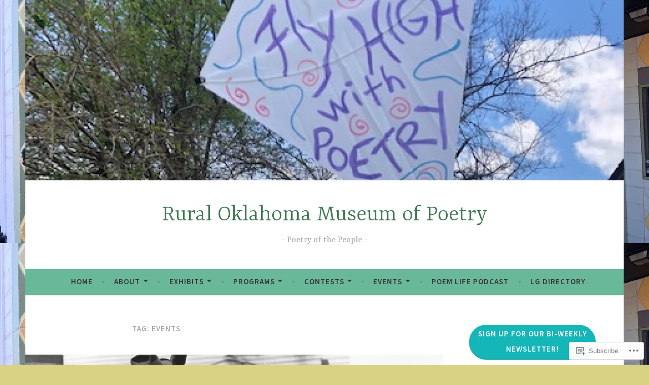

--- FILE ---
content_type: text/html; charset=UTF-8
request_url: https://rompoetry.com/tag/events-2/
body_size: 24897
content:
<!DOCTYPE html>
<html lang="en">
<head>
<meta charset="UTF-8">
<meta name="viewport" content="width=device-width, initial-scale=1">
<link rel="profile" href="http://gmpg.org/xfn/11">

<title>events &#8211; Rural Oklahoma Museum of Poetry</title>
<meta name='robots' content='max-image-preview:large' />

<!-- Async WordPress.com Remote Login -->
<script id="wpcom_remote_login_js">
var wpcom_remote_login_extra_auth = '';
function wpcom_remote_login_remove_dom_node_id( element_id ) {
	var dom_node = document.getElementById( element_id );
	if ( dom_node ) { dom_node.parentNode.removeChild( dom_node ); }
}
function wpcom_remote_login_remove_dom_node_classes( class_name ) {
	var dom_nodes = document.querySelectorAll( '.' + class_name );
	for ( var i = 0; i < dom_nodes.length; i++ ) {
		dom_nodes[ i ].parentNode.removeChild( dom_nodes[ i ] );
	}
}
function wpcom_remote_login_final_cleanup() {
	wpcom_remote_login_remove_dom_node_classes( "wpcom_remote_login_msg" );
	wpcom_remote_login_remove_dom_node_id( "wpcom_remote_login_key" );
	wpcom_remote_login_remove_dom_node_id( "wpcom_remote_login_validate" );
	wpcom_remote_login_remove_dom_node_id( "wpcom_remote_login_js" );
	wpcom_remote_login_remove_dom_node_id( "wpcom_request_access_iframe" );
	wpcom_remote_login_remove_dom_node_id( "wpcom_request_access_styles" );
}

// Watch for messages back from the remote login
window.addEventListener( "message", function( e ) {
	if ( e.origin === "https://r-login.wordpress.com" ) {
		var data = {};
		try {
			data = JSON.parse( e.data );
		} catch( e ) {
			wpcom_remote_login_final_cleanup();
			return;
		}

		if ( data.msg === 'LOGIN' ) {
			// Clean up the login check iframe
			wpcom_remote_login_remove_dom_node_id( "wpcom_remote_login_key" );

			var id_regex = new RegExp( /^[0-9]+$/ );
			var token_regex = new RegExp( /^.*|.*|.*$/ );
			if (
				token_regex.test( data.token )
				&& id_regex.test( data.wpcomid )
			) {
				// We have everything we need to ask for a login
				var script = document.createElement( "script" );
				script.setAttribute( "id", "wpcom_remote_login_validate" );
				script.src = '/remote-login.php?wpcom_remote_login=validate'
					+ '&wpcomid=' + data.wpcomid
					+ '&token=' + encodeURIComponent( data.token )
					+ '&host=' + window.location.protocol
					+ '//' + window.location.hostname
					+ '&postid=106019'
					+ '&is_singular=';
				document.body.appendChild( script );
			}

			return;
		}

		// Safari ITP, not logged in, so redirect
		if ( data.msg === 'LOGIN-REDIRECT' ) {
			window.location = 'https://wordpress.com/log-in?redirect_to=' + window.location.href;
			return;
		}

		// Safari ITP, storage access failed, remove the request
		if ( data.msg === 'LOGIN-REMOVE' ) {
			var css_zap = 'html { -webkit-transition: margin-top 1s; transition: margin-top 1s; } /* 9001 */ html { margin-top: 0 !important; } * html body { margin-top: 0 !important; } @media screen and ( max-width: 782px ) { html { margin-top: 0 !important; } * html body { margin-top: 0 !important; } }';
			var style_zap = document.createElement( 'style' );
			style_zap.type = 'text/css';
			style_zap.appendChild( document.createTextNode( css_zap ) );
			document.body.appendChild( style_zap );

			var e = document.getElementById( 'wpcom_request_access_iframe' );
			e.parentNode.removeChild( e );

			document.cookie = 'wordpress_com_login_access=denied; path=/; max-age=31536000';

			return;
		}

		// Safari ITP
		if ( data.msg === 'REQUEST_ACCESS' ) {
			console.log( 'request access: safari' );

			// Check ITP iframe enable/disable knob
			if ( wpcom_remote_login_extra_auth !== 'safari_itp_iframe' ) {
				return;
			}

			// If we are in a "private window" there is no ITP.
			var private_window = false;
			try {
				var opendb = window.openDatabase( null, null, null, null );
			} catch( e ) {
				private_window = true;
			}

			if ( private_window ) {
				console.log( 'private window' );
				return;
			}

			var iframe = document.createElement( 'iframe' );
			iframe.id = 'wpcom_request_access_iframe';
			iframe.setAttribute( 'scrolling', 'no' );
			iframe.setAttribute( 'sandbox', 'allow-storage-access-by-user-activation allow-scripts allow-same-origin allow-top-navigation-by-user-activation' );
			iframe.src = 'https://r-login.wordpress.com/remote-login.php?wpcom_remote_login=request_access&origin=' + encodeURIComponent( data.origin ) + '&wpcomid=' + encodeURIComponent( data.wpcomid );

			var css = 'html { -webkit-transition: margin-top 1s; transition: margin-top 1s; } /* 9001 */ html { margin-top: 46px !important; } * html body { margin-top: 46px !important; } @media screen and ( max-width: 660px ) { html { margin-top: 71px !important; } * html body { margin-top: 71px !important; } #wpcom_request_access_iframe { display: block; height: 71px !important; } } #wpcom_request_access_iframe { border: 0px; height: 46px; position: fixed; top: 0; left: 0; width: 100%; min-width: 100%; z-index: 99999; background: #23282d; } ';

			var style = document.createElement( 'style' );
			style.type = 'text/css';
			style.id = 'wpcom_request_access_styles';
			style.appendChild( document.createTextNode( css ) );
			document.body.appendChild( style );

			document.body.appendChild( iframe );
		}

		if ( data.msg === 'DONE' ) {
			wpcom_remote_login_final_cleanup();
		}
	}
}, false );

// Inject the remote login iframe after the page has had a chance to load
// more critical resources
window.addEventListener( "DOMContentLoaded", function( e ) {
	var iframe = document.createElement( "iframe" );
	iframe.style.display = "none";
	iframe.setAttribute( "scrolling", "no" );
	iframe.setAttribute( "id", "wpcom_remote_login_key" );
	iframe.src = "https://r-login.wordpress.com/remote-login.php"
		+ "?wpcom_remote_login=key"
		+ "&origin=aHR0cHM6Ly9yb21wb2V0cnkuY29t"
		+ "&wpcomid=30735183"
		+ "&time=" + Math.floor( Date.now() / 1000 );
	document.body.appendChild( iframe );
}, false );
</script>
<link rel='dns-prefetch' href='//s0.wp.com' />
<link rel='dns-prefetch' href='//fonts-api.wp.com' />
<link rel="alternate" type="application/rss+xml" title="Rural Oklahoma Museum of Poetry &raquo; Feed" href="https://rompoetry.com/feed/" />
<link rel="alternate" type="application/rss+xml" title="Rural Oklahoma Museum of Poetry &raquo; Comments Feed" href="https://rompoetry.com/comments/feed/" />
<link rel="alternate" type="application/rss+xml" title="Rural Oklahoma Museum of Poetry &raquo; events Tag Feed" href="https://rompoetry.com/tag/events-2/feed/" />
	<script type="text/javascript">
		/* <![CDATA[ */
		function addLoadEvent(func) {
			var oldonload = window.onload;
			if (typeof window.onload != 'function') {
				window.onload = func;
			} else {
				window.onload = function () {
					oldonload();
					func();
				}
			}
		}
		/* ]]> */
	</script>
	<style id='wp-emoji-styles-inline-css'>

	img.wp-smiley, img.emoji {
		display: inline !important;
		border: none !important;
		box-shadow: none !important;
		height: 1em !important;
		width: 1em !important;
		margin: 0 0.07em !important;
		vertical-align: -0.1em !important;
		background: none !important;
		padding: 0 !important;
	}
/*# sourceURL=wp-emoji-styles-inline-css */
</style>
<link crossorigin='anonymous' rel='stylesheet' id='all-css-2-1' href='/wp-content/plugins/gutenberg-core/v22.2.0/build/styles/block-library/style.css?m=1764855221i&cssminify=yes' type='text/css' media='all' />
<style id='wp-block-library-inline-css'>
.has-text-align-justify {
	text-align:justify;
}
.has-text-align-justify{text-align:justify;}

/*# sourceURL=wp-block-library-inline-css */
</style><style id='wp-block-buttons-inline-css'>
.wp-block-buttons{box-sizing:border-box}.wp-block-buttons.is-vertical{flex-direction:column}.wp-block-buttons.is-vertical>.wp-block-button:last-child{margin-bottom:0}.wp-block-buttons>.wp-block-button{display:inline-block;margin:0}.wp-block-buttons.is-content-justification-left{justify-content:flex-start}.wp-block-buttons.is-content-justification-left.is-vertical{align-items:flex-start}.wp-block-buttons.is-content-justification-center{justify-content:center}.wp-block-buttons.is-content-justification-center.is-vertical{align-items:center}.wp-block-buttons.is-content-justification-right{justify-content:flex-end}.wp-block-buttons.is-content-justification-right.is-vertical{align-items:flex-end}.wp-block-buttons.is-content-justification-space-between{justify-content:space-between}.wp-block-buttons.aligncenter{text-align:center}.wp-block-buttons:not(.is-content-justification-space-between,.is-content-justification-right,.is-content-justification-left,.is-content-justification-center) .wp-block-button.aligncenter{margin-left:auto;margin-right:auto;width:100%}.wp-block-buttons[style*=text-decoration] .wp-block-button,.wp-block-buttons[style*=text-decoration] .wp-block-button__link{text-decoration:inherit}.wp-block-buttons.has-custom-font-size .wp-block-button__link{font-size:inherit}.wp-block-buttons .wp-block-button__link{width:100%}.wp-block-button.aligncenter{text-align:center}
/*# sourceURL=/wp-content/plugins/gutenberg-core/v22.2.0/build/styles/block-library/buttons/style.css */
</style>
<style id='wp-block-button-inline-css'>
.wp-block-button__link{align-content:center;box-sizing:border-box;cursor:pointer;display:inline-block;height:100%;text-align:center;word-break:break-word}.wp-block-button__link.aligncenter{text-align:center}.wp-block-button__link.alignright{text-align:right}:where(.wp-block-button__link){border-radius:9999px;box-shadow:none;padding:calc(.667em + 2px) calc(1.333em + 2px);text-decoration:none}.wp-block-button[style*=text-decoration] .wp-block-button__link{text-decoration:inherit}.wp-block-buttons>.wp-block-button.has-custom-width{max-width:none}.wp-block-buttons>.wp-block-button.has-custom-width .wp-block-button__link{width:100%}.wp-block-buttons>.wp-block-button.has-custom-font-size .wp-block-button__link{font-size:inherit}.wp-block-buttons>.wp-block-button.wp-block-button__width-25{width:calc(25% - var(--wp--style--block-gap, .5em)*.75)}.wp-block-buttons>.wp-block-button.wp-block-button__width-50{width:calc(50% - var(--wp--style--block-gap, .5em)*.5)}.wp-block-buttons>.wp-block-button.wp-block-button__width-75{width:calc(75% - var(--wp--style--block-gap, .5em)*.25)}.wp-block-buttons>.wp-block-button.wp-block-button__width-100{flex-basis:100%;width:100%}.wp-block-buttons.is-vertical>.wp-block-button.wp-block-button__width-25{width:25%}.wp-block-buttons.is-vertical>.wp-block-button.wp-block-button__width-50{width:50%}.wp-block-buttons.is-vertical>.wp-block-button.wp-block-button__width-75{width:75%}.wp-block-button.is-style-squared,.wp-block-button__link.wp-block-button.is-style-squared{border-radius:0}.wp-block-button.no-border-radius,.wp-block-button__link.no-border-radius{border-radius:0!important}:root :where(.wp-block-button .wp-block-button__link.is-style-outline),:root :where(.wp-block-button.is-style-outline>.wp-block-button__link){border:2px solid;padding:.667em 1.333em}:root :where(.wp-block-button .wp-block-button__link.is-style-outline:not(.has-text-color)),:root :where(.wp-block-button.is-style-outline>.wp-block-button__link:not(.has-text-color)){color:currentColor}:root :where(.wp-block-button .wp-block-button__link.is-style-outline:not(.has-background)),:root :where(.wp-block-button.is-style-outline>.wp-block-button__link:not(.has-background)){background-color:initial;background-image:none}
/*# sourceURL=/wp-content/plugins/gutenberg-core/v22.2.0/build/styles/block-library/button/style.css */
</style>
<style id='global-styles-inline-css'>
:root{--wp--preset--aspect-ratio--square: 1;--wp--preset--aspect-ratio--4-3: 4/3;--wp--preset--aspect-ratio--3-4: 3/4;--wp--preset--aspect-ratio--3-2: 3/2;--wp--preset--aspect-ratio--2-3: 2/3;--wp--preset--aspect-ratio--16-9: 16/9;--wp--preset--aspect-ratio--9-16: 9/16;--wp--preset--color--black: #404040;--wp--preset--color--cyan-bluish-gray: #abb8c3;--wp--preset--color--white: #ffffff;--wp--preset--color--pale-pink: #f78da7;--wp--preset--color--vivid-red: #cf2e2e;--wp--preset--color--luminous-vivid-orange: #ff6900;--wp--preset--color--luminous-vivid-amber: #fcb900;--wp--preset--color--light-green-cyan: #7bdcb5;--wp--preset--color--vivid-green-cyan: #00d084;--wp--preset--color--pale-cyan-blue: #8ed1fc;--wp--preset--color--vivid-cyan-blue: #0693e3;--wp--preset--color--vivid-purple: #9b51e0;--wp--preset--color--dark-gray: #444340;--wp--preset--color--medium-gray: #a8a6a1;--wp--preset--color--light-gray: #e6e6e6;--wp--preset--color--blue: #15b6b8;--wp--preset--color--dark-blue: #0c8384;--wp--preset--gradient--vivid-cyan-blue-to-vivid-purple: linear-gradient(135deg,rgb(6,147,227) 0%,rgb(155,81,224) 100%);--wp--preset--gradient--light-green-cyan-to-vivid-green-cyan: linear-gradient(135deg,rgb(122,220,180) 0%,rgb(0,208,130) 100%);--wp--preset--gradient--luminous-vivid-amber-to-luminous-vivid-orange: linear-gradient(135deg,rgb(252,185,0) 0%,rgb(255,105,0) 100%);--wp--preset--gradient--luminous-vivid-orange-to-vivid-red: linear-gradient(135deg,rgb(255,105,0) 0%,rgb(207,46,46) 100%);--wp--preset--gradient--very-light-gray-to-cyan-bluish-gray: linear-gradient(135deg,rgb(238,238,238) 0%,rgb(169,184,195) 100%);--wp--preset--gradient--cool-to-warm-spectrum: linear-gradient(135deg,rgb(74,234,220) 0%,rgb(151,120,209) 20%,rgb(207,42,186) 40%,rgb(238,44,130) 60%,rgb(251,105,98) 80%,rgb(254,248,76) 100%);--wp--preset--gradient--blush-light-purple: linear-gradient(135deg,rgb(255,206,236) 0%,rgb(152,150,240) 100%);--wp--preset--gradient--blush-bordeaux: linear-gradient(135deg,rgb(254,205,165) 0%,rgb(254,45,45) 50%,rgb(107,0,62) 100%);--wp--preset--gradient--luminous-dusk: linear-gradient(135deg,rgb(255,203,112) 0%,rgb(199,81,192) 50%,rgb(65,88,208) 100%);--wp--preset--gradient--pale-ocean: linear-gradient(135deg,rgb(255,245,203) 0%,rgb(182,227,212) 50%,rgb(51,167,181) 100%);--wp--preset--gradient--electric-grass: linear-gradient(135deg,rgb(202,248,128) 0%,rgb(113,206,126) 100%);--wp--preset--gradient--midnight: linear-gradient(135deg,rgb(2,3,129) 0%,rgb(40,116,252) 100%);--wp--preset--font-size--small: 13px;--wp--preset--font-size--medium: 20px;--wp--preset--font-size--large: 36px;--wp--preset--font-size--x-large: 42px;--wp--preset--font-family--albert-sans: 'Albert Sans', sans-serif;--wp--preset--font-family--alegreya: Alegreya, serif;--wp--preset--font-family--arvo: Arvo, serif;--wp--preset--font-family--bodoni-moda: 'Bodoni Moda', serif;--wp--preset--font-family--bricolage-grotesque: 'Bricolage Grotesque', sans-serif;--wp--preset--font-family--cabin: Cabin, sans-serif;--wp--preset--font-family--chivo: Chivo, sans-serif;--wp--preset--font-family--commissioner: Commissioner, sans-serif;--wp--preset--font-family--cormorant: Cormorant, serif;--wp--preset--font-family--courier-prime: 'Courier Prime', monospace;--wp--preset--font-family--crimson-pro: 'Crimson Pro', serif;--wp--preset--font-family--dm-mono: 'DM Mono', monospace;--wp--preset--font-family--dm-sans: 'DM Sans', sans-serif;--wp--preset--font-family--dm-serif-display: 'DM Serif Display', serif;--wp--preset--font-family--domine: Domine, serif;--wp--preset--font-family--eb-garamond: 'EB Garamond', serif;--wp--preset--font-family--epilogue: Epilogue, sans-serif;--wp--preset--font-family--fahkwang: Fahkwang, sans-serif;--wp--preset--font-family--figtree: Figtree, sans-serif;--wp--preset--font-family--fira-sans: 'Fira Sans', sans-serif;--wp--preset--font-family--fjalla-one: 'Fjalla One', sans-serif;--wp--preset--font-family--fraunces: Fraunces, serif;--wp--preset--font-family--gabarito: Gabarito, system-ui;--wp--preset--font-family--ibm-plex-mono: 'IBM Plex Mono', monospace;--wp--preset--font-family--ibm-plex-sans: 'IBM Plex Sans', sans-serif;--wp--preset--font-family--ibarra-real-nova: 'Ibarra Real Nova', serif;--wp--preset--font-family--instrument-serif: 'Instrument Serif', serif;--wp--preset--font-family--inter: Inter, sans-serif;--wp--preset--font-family--josefin-sans: 'Josefin Sans', sans-serif;--wp--preset--font-family--jost: Jost, sans-serif;--wp--preset--font-family--libre-baskerville: 'Libre Baskerville', serif;--wp--preset--font-family--libre-franklin: 'Libre Franklin', sans-serif;--wp--preset--font-family--literata: Literata, serif;--wp--preset--font-family--lora: Lora, serif;--wp--preset--font-family--merriweather: Merriweather, serif;--wp--preset--font-family--montserrat: Montserrat, sans-serif;--wp--preset--font-family--newsreader: Newsreader, serif;--wp--preset--font-family--noto-sans-mono: 'Noto Sans Mono', sans-serif;--wp--preset--font-family--nunito: Nunito, sans-serif;--wp--preset--font-family--open-sans: 'Open Sans', sans-serif;--wp--preset--font-family--overpass: Overpass, sans-serif;--wp--preset--font-family--pt-serif: 'PT Serif', serif;--wp--preset--font-family--petrona: Petrona, serif;--wp--preset--font-family--piazzolla: Piazzolla, serif;--wp--preset--font-family--playfair-display: 'Playfair Display', serif;--wp--preset--font-family--plus-jakarta-sans: 'Plus Jakarta Sans', sans-serif;--wp--preset--font-family--poppins: Poppins, sans-serif;--wp--preset--font-family--raleway: Raleway, sans-serif;--wp--preset--font-family--roboto: Roboto, sans-serif;--wp--preset--font-family--roboto-slab: 'Roboto Slab', serif;--wp--preset--font-family--rubik: Rubik, sans-serif;--wp--preset--font-family--rufina: Rufina, serif;--wp--preset--font-family--sora: Sora, sans-serif;--wp--preset--font-family--source-sans-3: 'Source Sans 3', sans-serif;--wp--preset--font-family--source-serif-4: 'Source Serif 4', serif;--wp--preset--font-family--space-mono: 'Space Mono', monospace;--wp--preset--font-family--syne: Syne, sans-serif;--wp--preset--font-family--texturina: Texturina, serif;--wp--preset--font-family--urbanist: Urbanist, sans-serif;--wp--preset--font-family--work-sans: 'Work Sans', sans-serif;--wp--preset--spacing--20: 0.44rem;--wp--preset--spacing--30: 0.67rem;--wp--preset--spacing--40: 1rem;--wp--preset--spacing--50: 1.5rem;--wp--preset--spacing--60: 2.25rem;--wp--preset--spacing--70: 3.38rem;--wp--preset--spacing--80: 5.06rem;--wp--preset--shadow--natural: 6px 6px 9px rgba(0, 0, 0, 0.2);--wp--preset--shadow--deep: 12px 12px 50px rgba(0, 0, 0, 0.4);--wp--preset--shadow--sharp: 6px 6px 0px rgba(0, 0, 0, 0.2);--wp--preset--shadow--outlined: 6px 6px 0px -3px rgb(255, 255, 255), 6px 6px rgb(0, 0, 0);--wp--preset--shadow--crisp: 6px 6px 0px rgb(0, 0, 0);}:where(.is-layout-flex){gap: 0.5em;}:where(.is-layout-grid){gap: 0.5em;}body .is-layout-flex{display: flex;}.is-layout-flex{flex-wrap: wrap;align-items: center;}.is-layout-flex > :is(*, div){margin: 0;}body .is-layout-grid{display: grid;}.is-layout-grid > :is(*, div){margin: 0;}:where(.wp-block-columns.is-layout-flex){gap: 2em;}:where(.wp-block-columns.is-layout-grid){gap: 2em;}:where(.wp-block-post-template.is-layout-flex){gap: 1.25em;}:where(.wp-block-post-template.is-layout-grid){gap: 1.25em;}.has-black-color{color: var(--wp--preset--color--black) !important;}.has-cyan-bluish-gray-color{color: var(--wp--preset--color--cyan-bluish-gray) !important;}.has-white-color{color: var(--wp--preset--color--white) !important;}.has-pale-pink-color{color: var(--wp--preset--color--pale-pink) !important;}.has-vivid-red-color{color: var(--wp--preset--color--vivid-red) !important;}.has-luminous-vivid-orange-color{color: var(--wp--preset--color--luminous-vivid-orange) !important;}.has-luminous-vivid-amber-color{color: var(--wp--preset--color--luminous-vivid-amber) !important;}.has-light-green-cyan-color{color: var(--wp--preset--color--light-green-cyan) !important;}.has-vivid-green-cyan-color{color: var(--wp--preset--color--vivid-green-cyan) !important;}.has-pale-cyan-blue-color{color: var(--wp--preset--color--pale-cyan-blue) !important;}.has-vivid-cyan-blue-color{color: var(--wp--preset--color--vivid-cyan-blue) !important;}.has-vivid-purple-color{color: var(--wp--preset--color--vivid-purple) !important;}.has-black-background-color{background-color: var(--wp--preset--color--black) !important;}.has-cyan-bluish-gray-background-color{background-color: var(--wp--preset--color--cyan-bluish-gray) !important;}.has-white-background-color{background-color: var(--wp--preset--color--white) !important;}.has-pale-pink-background-color{background-color: var(--wp--preset--color--pale-pink) !important;}.has-vivid-red-background-color{background-color: var(--wp--preset--color--vivid-red) !important;}.has-luminous-vivid-orange-background-color{background-color: var(--wp--preset--color--luminous-vivid-orange) !important;}.has-luminous-vivid-amber-background-color{background-color: var(--wp--preset--color--luminous-vivid-amber) !important;}.has-light-green-cyan-background-color{background-color: var(--wp--preset--color--light-green-cyan) !important;}.has-vivid-green-cyan-background-color{background-color: var(--wp--preset--color--vivid-green-cyan) !important;}.has-pale-cyan-blue-background-color{background-color: var(--wp--preset--color--pale-cyan-blue) !important;}.has-vivid-cyan-blue-background-color{background-color: var(--wp--preset--color--vivid-cyan-blue) !important;}.has-vivid-purple-background-color{background-color: var(--wp--preset--color--vivid-purple) !important;}.has-black-border-color{border-color: var(--wp--preset--color--black) !important;}.has-cyan-bluish-gray-border-color{border-color: var(--wp--preset--color--cyan-bluish-gray) !important;}.has-white-border-color{border-color: var(--wp--preset--color--white) !important;}.has-pale-pink-border-color{border-color: var(--wp--preset--color--pale-pink) !important;}.has-vivid-red-border-color{border-color: var(--wp--preset--color--vivid-red) !important;}.has-luminous-vivid-orange-border-color{border-color: var(--wp--preset--color--luminous-vivid-orange) !important;}.has-luminous-vivid-amber-border-color{border-color: var(--wp--preset--color--luminous-vivid-amber) !important;}.has-light-green-cyan-border-color{border-color: var(--wp--preset--color--light-green-cyan) !important;}.has-vivid-green-cyan-border-color{border-color: var(--wp--preset--color--vivid-green-cyan) !important;}.has-pale-cyan-blue-border-color{border-color: var(--wp--preset--color--pale-cyan-blue) !important;}.has-vivid-cyan-blue-border-color{border-color: var(--wp--preset--color--vivid-cyan-blue) !important;}.has-vivid-purple-border-color{border-color: var(--wp--preset--color--vivid-purple) !important;}.has-vivid-cyan-blue-to-vivid-purple-gradient-background{background: var(--wp--preset--gradient--vivid-cyan-blue-to-vivid-purple) !important;}.has-light-green-cyan-to-vivid-green-cyan-gradient-background{background: var(--wp--preset--gradient--light-green-cyan-to-vivid-green-cyan) !important;}.has-luminous-vivid-amber-to-luminous-vivid-orange-gradient-background{background: var(--wp--preset--gradient--luminous-vivid-amber-to-luminous-vivid-orange) !important;}.has-luminous-vivid-orange-to-vivid-red-gradient-background{background: var(--wp--preset--gradient--luminous-vivid-orange-to-vivid-red) !important;}.has-very-light-gray-to-cyan-bluish-gray-gradient-background{background: var(--wp--preset--gradient--very-light-gray-to-cyan-bluish-gray) !important;}.has-cool-to-warm-spectrum-gradient-background{background: var(--wp--preset--gradient--cool-to-warm-spectrum) !important;}.has-blush-light-purple-gradient-background{background: var(--wp--preset--gradient--blush-light-purple) !important;}.has-blush-bordeaux-gradient-background{background: var(--wp--preset--gradient--blush-bordeaux) !important;}.has-luminous-dusk-gradient-background{background: var(--wp--preset--gradient--luminous-dusk) !important;}.has-pale-ocean-gradient-background{background: var(--wp--preset--gradient--pale-ocean) !important;}.has-electric-grass-gradient-background{background: var(--wp--preset--gradient--electric-grass) !important;}.has-midnight-gradient-background{background: var(--wp--preset--gradient--midnight) !important;}.has-small-font-size{font-size: var(--wp--preset--font-size--small) !important;}.has-medium-font-size{font-size: var(--wp--preset--font-size--medium) !important;}.has-large-font-size{font-size: var(--wp--preset--font-size--large) !important;}.has-x-large-font-size{font-size: var(--wp--preset--font-size--x-large) !important;}.has-albert-sans-font-family{font-family: var(--wp--preset--font-family--albert-sans) !important;}.has-alegreya-font-family{font-family: var(--wp--preset--font-family--alegreya) !important;}.has-arvo-font-family{font-family: var(--wp--preset--font-family--arvo) !important;}.has-bodoni-moda-font-family{font-family: var(--wp--preset--font-family--bodoni-moda) !important;}.has-bricolage-grotesque-font-family{font-family: var(--wp--preset--font-family--bricolage-grotesque) !important;}.has-cabin-font-family{font-family: var(--wp--preset--font-family--cabin) !important;}.has-chivo-font-family{font-family: var(--wp--preset--font-family--chivo) !important;}.has-commissioner-font-family{font-family: var(--wp--preset--font-family--commissioner) !important;}.has-cormorant-font-family{font-family: var(--wp--preset--font-family--cormorant) !important;}.has-courier-prime-font-family{font-family: var(--wp--preset--font-family--courier-prime) !important;}.has-crimson-pro-font-family{font-family: var(--wp--preset--font-family--crimson-pro) !important;}.has-dm-mono-font-family{font-family: var(--wp--preset--font-family--dm-mono) !important;}.has-dm-sans-font-family{font-family: var(--wp--preset--font-family--dm-sans) !important;}.has-dm-serif-display-font-family{font-family: var(--wp--preset--font-family--dm-serif-display) !important;}.has-domine-font-family{font-family: var(--wp--preset--font-family--domine) !important;}.has-eb-garamond-font-family{font-family: var(--wp--preset--font-family--eb-garamond) !important;}.has-epilogue-font-family{font-family: var(--wp--preset--font-family--epilogue) !important;}.has-fahkwang-font-family{font-family: var(--wp--preset--font-family--fahkwang) !important;}.has-figtree-font-family{font-family: var(--wp--preset--font-family--figtree) !important;}.has-fira-sans-font-family{font-family: var(--wp--preset--font-family--fira-sans) !important;}.has-fjalla-one-font-family{font-family: var(--wp--preset--font-family--fjalla-one) !important;}.has-fraunces-font-family{font-family: var(--wp--preset--font-family--fraunces) !important;}.has-gabarito-font-family{font-family: var(--wp--preset--font-family--gabarito) !important;}.has-ibm-plex-mono-font-family{font-family: var(--wp--preset--font-family--ibm-plex-mono) !important;}.has-ibm-plex-sans-font-family{font-family: var(--wp--preset--font-family--ibm-plex-sans) !important;}.has-ibarra-real-nova-font-family{font-family: var(--wp--preset--font-family--ibarra-real-nova) !important;}.has-instrument-serif-font-family{font-family: var(--wp--preset--font-family--instrument-serif) !important;}.has-inter-font-family{font-family: var(--wp--preset--font-family--inter) !important;}.has-josefin-sans-font-family{font-family: var(--wp--preset--font-family--josefin-sans) !important;}.has-jost-font-family{font-family: var(--wp--preset--font-family--jost) !important;}.has-libre-baskerville-font-family{font-family: var(--wp--preset--font-family--libre-baskerville) !important;}.has-libre-franklin-font-family{font-family: var(--wp--preset--font-family--libre-franklin) !important;}.has-literata-font-family{font-family: var(--wp--preset--font-family--literata) !important;}.has-lora-font-family{font-family: var(--wp--preset--font-family--lora) !important;}.has-merriweather-font-family{font-family: var(--wp--preset--font-family--merriweather) !important;}.has-montserrat-font-family{font-family: var(--wp--preset--font-family--montserrat) !important;}.has-newsreader-font-family{font-family: var(--wp--preset--font-family--newsreader) !important;}.has-noto-sans-mono-font-family{font-family: var(--wp--preset--font-family--noto-sans-mono) !important;}.has-nunito-font-family{font-family: var(--wp--preset--font-family--nunito) !important;}.has-open-sans-font-family{font-family: var(--wp--preset--font-family--open-sans) !important;}.has-overpass-font-family{font-family: var(--wp--preset--font-family--overpass) !important;}.has-pt-serif-font-family{font-family: var(--wp--preset--font-family--pt-serif) !important;}.has-petrona-font-family{font-family: var(--wp--preset--font-family--petrona) !important;}.has-piazzolla-font-family{font-family: var(--wp--preset--font-family--piazzolla) !important;}.has-playfair-display-font-family{font-family: var(--wp--preset--font-family--playfair-display) !important;}.has-plus-jakarta-sans-font-family{font-family: var(--wp--preset--font-family--plus-jakarta-sans) !important;}.has-poppins-font-family{font-family: var(--wp--preset--font-family--poppins) !important;}.has-raleway-font-family{font-family: var(--wp--preset--font-family--raleway) !important;}.has-roboto-font-family{font-family: var(--wp--preset--font-family--roboto) !important;}.has-roboto-slab-font-family{font-family: var(--wp--preset--font-family--roboto-slab) !important;}.has-rubik-font-family{font-family: var(--wp--preset--font-family--rubik) !important;}.has-rufina-font-family{font-family: var(--wp--preset--font-family--rufina) !important;}.has-sora-font-family{font-family: var(--wp--preset--font-family--sora) !important;}.has-source-sans-3-font-family{font-family: var(--wp--preset--font-family--source-sans-3) !important;}.has-source-serif-4-font-family{font-family: var(--wp--preset--font-family--source-serif-4) !important;}.has-space-mono-font-family{font-family: var(--wp--preset--font-family--space-mono) !important;}.has-syne-font-family{font-family: var(--wp--preset--font-family--syne) !important;}.has-texturina-font-family{font-family: var(--wp--preset--font-family--texturina) !important;}.has-urbanist-font-family{font-family: var(--wp--preset--font-family--urbanist) !important;}.has-work-sans-font-family{font-family: var(--wp--preset--font-family--work-sans) !important;}
/*# sourceURL=global-styles-inline-css */
</style>

<style id='classic-theme-styles-inline-css'>
/*! This file is auto-generated */
.wp-block-button__link{color:#fff;background-color:#32373c;border-radius:9999px;box-shadow:none;text-decoration:none;padding:calc(.667em + 2px) calc(1.333em + 2px);font-size:1.125em}.wp-block-file__button{background:#32373c;color:#fff;text-decoration:none}
/*# sourceURL=/wp-includes/css/classic-themes.min.css */
</style>
<link crossorigin='anonymous' rel='stylesheet' id='all-css-4-1' href='/_static/??-eJx9j9sKwjAQRH/IzVqptT6I35LLUqNJG7KJ1b83pXhBpS/LMpyZYXAMoIc+UZ8wuNzZnlEPyg36wrgRVSsqYOuDI4h0FTUay+lFAKe7I6GZV/gR5DO8syIV3QeZJsKTsZIc+YIt2UZrOkrFzs8fEt2WLaHUgFIhEjOU6232kE6li398s4whKzQySvy/45uaR0/Y0R+q3bZp13Wzr88P2uh31g==&cssminify=yes' type='text/css' media='all' />
<link rel='stylesheet' id='dara-fonts-css' href='https://fonts-api.wp.com/css?family=Source+Sans+Pro%3A300%2C300italic%2C400%2C400italic%2C600%7CYrsa%3A300%2C400%2C700&#038;subset=latin%2Clatin-ext' media='all' />
<link crossorigin='anonymous' rel='stylesheet' id='all-css-6-1' href='/_static/??-eJx9jtsKwjAQRH/IuHipxQfxUyRd15iabEJ2Q/HvTcGHiuLbHJgzDEzZYGIlVojV5FCdZ4GRNFt8vBmkMlw8IzhiKr4J8juuUWQFi029UySBXAe42mJhHhF9BjJTxhS/+osPhYaQXIsOWmuB/yRHyYSEVn3iDzC3YH2Z1XM8bfput+2Ph303vgBS0l/q&cssminify=yes' type='text/css' media='all' />
<link crossorigin='anonymous' rel='stylesheet' id='print-css-7-1' href='/wp-content/mu-plugins/global-print/global-print.css?m=1465851035i&cssminify=yes' type='text/css' media='print' />
<style id='jetpack-global-styles-frontend-style-inline-css'>
:root { --font-headings: unset; --font-base: unset; --font-headings-default: -apple-system,BlinkMacSystemFont,"Segoe UI",Roboto,Oxygen-Sans,Ubuntu,Cantarell,"Helvetica Neue",sans-serif; --font-base-default: -apple-system,BlinkMacSystemFont,"Segoe UI",Roboto,Oxygen-Sans,Ubuntu,Cantarell,"Helvetica Neue",sans-serif;}
/*# sourceURL=jetpack-global-styles-frontend-style-inline-css */
</style>
<link crossorigin='anonymous' rel='stylesheet' id='all-css-10-1' href='/wp-content/themes/h4/global.css?m=1420737423i&cssminify=yes' type='text/css' media='all' />
<script type="text/javascript" id="wpcom-actionbar-placeholder-js-extra">
/* <![CDATA[ */
var actionbardata = {"siteID":"30735183","postID":"0","siteURL":"https://rompoetry.com","xhrURL":"https://rompoetry.com/wp-admin/admin-ajax.php","nonce":"254b6b84e8","isLoggedIn":"","statusMessage":"","subsEmailDefault":"instantly","proxyScriptUrl":"https://s0.wp.com/wp-content/js/wpcom-proxy-request.js?m=1513050504i&amp;ver=20211021","i18n":{"followedText":"New posts from this site will now appear in your \u003Ca href=\"https://wordpress.com/reader\"\u003EReader\u003C/a\u003E","foldBar":"Collapse this bar","unfoldBar":"Expand this bar","shortLinkCopied":"Shortlink copied to clipboard."}};
//# sourceURL=wpcom-actionbar-placeholder-js-extra
/* ]]> */
</script>
<script type="text/javascript" id="jetpack-mu-wpcom-settings-js-before">
/* <![CDATA[ */
var JETPACK_MU_WPCOM_SETTINGS = {"assetsUrl":"https://s0.wp.com/wp-content/mu-plugins/jetpack-mu-wpcom-plugin/sun/jetpack_vendor/automattic/jetpack-mu-wpcom/src/build/"};
//# sourceURL=jetpack-mu-wpcom-settings-js-before
/* ]]> */
</script>
<script crossorigin='anonymous' type='text/javascript'  src='/wp-content/js/rlt-proxy.js?m=1720530689i'></script>
<script type="text/javascript" id="rlt-proxy-js-after">
/* <![CDATA[ */
	rltInitialize( {"token":null,"iframeOrigins":["https:\/\/widgets.wp.com"]} );
//# sourceURL=rlt-proxy-js-after
/* ]]> */
</script>
<link rel="EditURI" type="application/rsd+xml" title="RSD" href="https://rompoetry.wordpress.com/xmlrpc.php?rsd" />
<meta name="generator" content="WordPress.com" />

<!-- Jetpack Open Graph Tags -->
<meta property="og:type" content="website" />
<meta property="og:title" content="events &#8211; Rural Oklahoma Museum of Poetry" />
<meta property="og:url" content="https://rompoetry.com/tag/events-2/" />
<meta property="og:site_name" content="Rural Oklahoma Museum of Poetry" />
<meta property="og:image" content="https://s0.wp.com/i/blank.jpg?m=1383295312i" />
<meta property="og:image:width" content="200" />
<meta property="og:image:height" content="200" />
<meta property="og:image:alt" content="" />
<meta property="og:locale" content="en_US" />
<meta name="twitter:creator" content="@ROMPoetry" />
<meta name="twitter:site" content="@ROMPoetry" />

<!-- End Jetpack Open Graph Tags -->
<link rel="shortcut icon" type="image/x-icon" href="https://s0.wp.com/i/favicon.ico?m=1713425267i" sizes="16x16 24x24 32x32 48x48" />
<link rel="icon" type="image/x-icon" href="https://s0.wp.com/i/favicon.ico?m=1713425267i" sizes="16x16 24x24 32x32 48x48" />
<link rel="apple-touch-icon" href="https://s0.wp.com/i/webclip.png?m=1713868326i" />
<link rel='openid.server' href='https://rompoetry.com/?openidserver=1' />
<link rel='openid.delegate' href='https://rompoetry.com/' />
<link rel="search" type="application/opensearchdescription+xml" href="https://rompoetry.com/osd.xml" title="Rural Oklahoma Museum of Poetry" />
<link rel="search" type="application/opensearchdescription+xml" href="https://s1.wp.com/opensearch.xml" title="WordPress.com" />
<meta name="theme-color" content="#d9d284" />
		<style type="text/css">
			.recentcomments a {
				display: inline !important;
				padding: 0 !important;
				margin: 0 !important;
			}

			table.recentcommentsavatartop img.avatar, table.recentcommentsavatarend img.avatar {
				border: 0px;
				margin: 0;
			}

			table.recentcommentsavatartop a, table.recentcommentsavatarend a {
				border: 0px !important;
				background-color: transparent !important;
			}

			td.recentcommentsavatarend, td.recentcommentsavatartop {
				padding: 0px 0px 1px 0px;
				margin: 0px;
			}

			td.recentcommentstextend {
				border: none !important;
				padding: 0px 0px 2px 10px;
			}

			.rtl td.recentcommentstextend {
				padding: 0px 10px 2px 0px;
			}

			td.recentcommentstexttop {
				border: none;
				padding: 0px 0px 0px 10px;
			}

			.rtl td.recentcommentstexttop {
				padding: 0px 10px 0px 0px;
			}
		</style>
		<meta name="description" content="Posts about events written by ROMPoetry" />
<style type="text/css" id="custom-background-css">
body.custom-background { background-color: #d9d284; background-image: url("https://rompoetry.wordpress.com/wp-content/uploads/2025/11/img_0250.jpg"); background-position: left top; background-size: auto; background-repeat: repeat; background-attachment: scroll; }
</style>
	<style type="text/css" id="custom-colors-css">#infinite-handle span,
            .hero-content-wrapper .cat-links a,
            .jetpack-social-navigation ul li,
            .jetpack-social-navigation ul a,
            .jetpack-social-navigation ul a:visited,
            .main-navigation,
            .main-navigation a,
            .main-navigation ul ul a,
            .button,
            .button:hover,
            .button:active,
            .button:focus,
            .menu-toggle,
            button,
            input[type="button"],
            input[type="reset"],
            input[type="submit"],
            .woocommerce #respond input#submit.alt,
            .woocommerce a.button.alt,
            .woocommerce button.button.alt,
            .woocommerce input.button.alt,
            .woocommerce #respond input#submit.alt:hover,
            .woocommerce a.button.alt:hover,
            .woocommerce button.button.alt:hover,
            .woocommerce input.button.alt:hover { color: #353535;}
.jetpack-social-navigation ul a:hover,
    		.menu-toggle:hover,
    		.menu-toggle:focus { color: #565656;}
.site-footer,
            .site-footer a { color: #515151;}
body { background-color: #d9d284;}
.site-footer { background-color: #DCD58D;}
#secondary.widget-area .widget-title,
            .entry-title,
            .entry-title a,
            .featured-page .entry-title,
            .featured-page .entry-title a,
            .footer-widget-area .widget-title,
            .page-title,
            .site-title a,
            .woocommerce .page-title { color: #3E7950;}
#infinite-handle span,
            .hero-content-wrapper .cat-links a,
            .jetpack-social-navigation ul li,
            .main-navigation,
            .main-navigation ul ul,
            .button,
            button,
            input[type="button"],
            input[type="reset"],
            input[type="submit"],
            .woocommerce #respond input#submit.alt,
            .woocommerce a.button.alt,
            .woocommerce button.button.alt,
            .woocommerce input.button.alt,
            .woocommerce #respond input#submit.alt:hover,
            .woocommerce a.button.alt:hover,
            .woocommerce button.button.alt:hover,
            .woocommerce input.button.alt:hover { background-color: #69b899;}
input[type="email"]:focus,
            input[type="password"]:focus,
            input[type="search"]:focus,
            input[type="text"]:focus,
            input[type="url"]:focus,
            textarea:focus { border-color: #69b899;}
.cat-links a,
            .comment-meta a,
            .entry-title a:active,
            .entry-title a:focus,
            .entry-title a:hover,
            .footer-widget-area a:active,
            .footer-widget-area a:focus,
            .footer-widget-area a:hover,
            .jetpack-testimonial-shortcode .testimonial-entry-title,
            .site-info a:active,
            .site-info a:focus,
            .site-info a:hover,
            a,
            body:not(.search):not(.single-jetpack-testimonial) .jetpack-testimonial .entry-title,
            body:not(.search):not(.single-jetpack-testimonial) .jetpack-testimonial .entry-title a { color: #387A5F;}
</style>
<link crossorigin='anonymous' rel='stylesheet' id='all-css-0-3' href='/_static/??-eJyVjssKwkAMRX/INowP1IX4KdKmg6SdScJkQn+/FR/gTpfncjhcmLVB4Rq5QvZGk9+JDcZYtcPpxWDOcCNG6JPgZGAzaSwtmm3g50CWwVM0wK6IW0wf5z382XseckrDir1hIa0kq/tFbSZ+hK/5Eo6H3fkU9mE7Lr2lXSA=&cssminify=yes' type='text/css' media='all' />
</head>

<body class="archive tag tag-events-2 tag-3285984 custom-background wp-embed-responsive wp-theme-pubdara customizer-styles-applied hfeed not-multi-author display-header-text jetpack-reblog-enabled custom-colors">
<div id="page" class="site">
	<a class="skip-link screen-reader-text" href="#content">Skip to content</a>

	<header id="masthead" class="site-header" role="banner">

			<div class="custom-header">
		<a href="https://rompoetry.com/" rel="home">
			<img src="https://rompoetry.com/wp-content/uploads/2023/04/cropped-kiteflyhigh.jpg" width="1180" height="356" alt="">
		</a>
	</div><!-- .custom-header -->

				<div class="site-branding">
										<p class="site-title"><a href="https://rompoetry.com/" rel="home">Rural Oklahoma Museum of Poetry</a></p>
							<p class="site-description">Poetry of the People</p>
			
					</div><!-- .site-branding -->

		<nav id="site-navigation" class="main-navigation" role="navigation">
	<button class="menu-toggle" aria-controls="top-menu" aria-expanded="false">Menu</button>
	<div class="menu-real-menu-container"><ul id="top-menu" class="menu"><li id="menu-item-112557" class="menu-item menu-item-type-post_type menu-item-object-page menu-item-home menu-item-112557"><a href="https://rompoetry.com/">Home</a></li>
<li id="menu-item-112577" class="menu-item menu-item-type-post_type menu-item-object-page menu-item-has-children menu-item-112577"><a href="https://rompoetry.com/about/">About</a>
<ul class="sub-menu">
	<li id="menu-item-112578" class="menu-item menu-item-type-post_type menu-item-object-page menu-item-112578"><a href="https://rompoetry.com/visit-us/">Experience ROMP</a></li>
	<li id="menu-item-112574" class="menu-item menu-item-type-post_type menu-item-object-page menu-item-112574"><a href="https://rompoetry.com/support-romp/">Support ROMP</a></li>
	<li id="menu-item-113084" class="menu-item menu-item-type-post_type menu-item-object-page menu-item-113084"><a href="https://rompoetry.com/newsletter/">Bi-Weekly Newsletter</a></li>
	<li id="menu-item-112573" class="menu-item menu-item-type-post_type menu-item-object-page menu-item-has-children menu-item-112573"><a href="https://rompoetry.com/rummage/">Rummage</a>
	<ul class="sub-menu">
		<li id="menu-item-112561" class="menu-item menu-item-type-post_type menu-item-object-page menu-item-112561"><a href="https://rompoetry.com/doll-universe/">DOLL uniVERSE</a></li>
	</ul>
</li>
	<li id="menu-item-112566" class="menu-item menu-item-type-post_type menu-item-object-page menu-item-112566"><a href="https://rompoetry.com/gift-shop/">Gift Shop</a></li>
	<li id="menu-item-112575" class="menu-item menu-item-type-post_type menu-item-object-page menu-item-has-children menu-item-112575"><a href="https://rompoetry.com/poet-for-hire/">Teaching Artist</a>
	<ul class="sub-menu">
		<li id="menu-item-112563" class="menu-item menu-item-type-post_type menu-item-object-page menu-item-112563"><a href="https://rompoetry.com/everyword/">EVERYWord</a></li>
	</ul>
</li>
	<li id="menu-item-112565" class="menu-item menu-item-type-post_type menu-item-object-page menu-item-112565"><a href="https://rompoetry.com/for-teachers/">For Teachers</a></li>
	<li id="menu-item-112555" class="menu-item menu-item-type-post_type menu-item-object-page menu-item-112555"><a href="https://rompoetry.com/tutoring-and-wifi-access/">Tutoring and Wifi Access</a></li>
</ul>
</li>
<li id="menu-item-112564" class="menu-item menu-item-type-post_type menu-item-object-page menu-item-has-children menu-item-112564"><a href="https://rompoetry.com/current-exhibit/">Exhibits</a>
<ul class="sub-menu">
	<li id="menu-item-114423" class="menu-item menu-item-type-post_type menu-item-object-page menu-item-114423"><a href="https://rompoetry.com/rhyming-on-route-66/">Past&#8211;Rhyming on Route 66</a></li>
	<li id="menu-item-114409" class="menu-item menu-item-type-post_type menu-item-object-page menu-item-114409"><a href="https://rompoetry.com/lg-teacher-exhibit/">LG Teacher Exhibit</a></li>
	<li id="menu-item-113779" class="menu-item menu-item-type-post_type menu-item-object-page menu-item-113779"><a href="https://rompoetry.com/dear-cryptid/">DEAR CRYPTID</a></li>
	<li id="menu-item-112763" class="menu-item menu-item-type-post_type menu-item-object-page menu-item-112763"><a href="https://rompoetry.com/herkind/">Her Kind</a></li>
	<li id="menu-item-112567" class="menu-item menu-item-type-post_type menu-item-object-page menu-item-112567"><a href="https://rompoetry.com/justicenotroses/">Justice, Not Roses</a></li>
	<li id="menu-item-113270" class="menu-item menu-item-type-post_type menu-item-object-page menu-item-113270"><a href="https://rompoetry.com/autograph-book-poetry/">Autograph Book Poetry</a></li>
	<li id="menu-item-112806" class="menu-item menu-item-type-post_type menu-item-object-page menu-item-112806"><a href="https://rompoetry.com/yevgeny-yevtushenko-in-oklahoma/">Past Exhibit-Yevgeny Yevtushenko in Oklahoma</a></li>
	<li id="menu-item-112551" class="menu-item menu-item-type-post_type menu-item-object-page menu-item-112551"><a href="https://rompoetry.com/oklapoethoma/">Past Exhibit-OKLApoetHOMA</a></li>
	<li id="menu-item-112552" class="menu-item menu-item-type-post_type menu-item-object-page menu-item-112552"><a href="https://rompoetry.com/15-tip/">Past Exhibit-15 TiP</a></li>
</ul>
</li>
<li id="menu-item-112571" class="menu-item menu-item-type-post_type menu-item-object-page menu-item-has-children menu-item-112571"><a href="https://rompoetry.com/programs-2/">Programs</a>
<ul class="sub-menu">
	<li id="menu-item-114284" class="menu-item menu-item-type-post_type menu-item-object-page menu-item-114284"><a href="https://rompoetry.com/a-wildness-tonic-book-club/">A Wildness Tonic: Book Club</a></li>
	<li id="menu-item-113695" class="menu-item menu-item-type-post_type menu-item-object-page menu-item-113695"><a href="https://rompoetry.com/crime-she-said/">Crime, She Said Book Club</a></li>
	<li id="menu-item-112553" class="menu-item menu-item-type-post_type menu-item-object-page menu-item-112553"><a href="https://rompoetry.com/martialartsclass/">Martial Arts &amp; More Class</a></li>
	<li id="menu-item-114531" class="menu-item menu-item-type-post_type menu-item-object-page menu-item-114531"><a href="https://rompoetry.com/romp-outreach-program/">ROMP Outreach Program</a></li>
	<li id="menu-item-114378" class="menu-item menu-item-type-post_type menu-item-object-page menu-item-114378"><a href="https://rompoetry.com/traveling-program/">Traveling Program</a></li>
	<li id="menu-item-113834" class="menu-item menu-item-type-post_type menu-item-object-page menu-item-113834"><a href="https://rompoetry.com/okpoetbookreports/">Oklahoma Poet Book Reports</a></li>
	<li id="menu-item-113289" class="menu-item menu-item-type-post_type menu-item-object-page menu-item-113289"><a href="https://rompoetry.com/nanowrimo-write-in/">NaNoWriMo Write-In</a></li>
	<li id="menu-item-113074" class="menu-item menu-item-type-post_type menu-item-object-page menu-item-113074"><a href="https://rompoetry.com/romp-writers/">ROMP Writers</a></li>
	<li id="menu-item-112634" class="menu-item menu-item-type-post_type menu-item-object-page menu-item-112634"><a href="https://rompoetry.com/workshops/">Workshops</a></li>
</ul>
</li>
<li id="menu-item-112559" class="menu-item menu-item-type-post_type menu-item-object-page menu-item-has-children menu-item-112559"><a href="https://rompoetry.com/contests/">Contests</a>
<ul class="sub-menu">
	<li id="menu-item-112570" class="menu-item menu-item-type-post_type menu-item-object-page menu-item-112570"><a href="https://rompoetry.com/poetry-out-loud/">Poetry Out Loud</a></li>
	<li id="menu-item-112569" class="menu-item menu-item-type-post_type menu-item-object-page menu-item-112569"><a href="https://rompoetry.com/oklahoma-poem-contest/">Oklahoma Poem Contest</a></li>
	<li id="menu-item-114440" class="menu-item menu-item-type-post_type menu-item-object-page menu-item-114440"><a href="https://rompoetry.com/rhyming-on-route-66/">Past&#8211;Rhyming on Route 66</a></li>
	<li id="menu-item-113780" class="menu-item menu-item-type-post_type menu-item-object-page menu-item-113780"><a href="https://rompoetry.com/dear-cryptid-poem-contest/">PAST-Dear Cryptid Poem Contest</a></li>
	<li id="menu-item-113781" class="menu-item menu-item-type-post_type menu-item-object-page menu-item-113781"><a href="https://rompoetry.com/dear-cryptid-art-contest/">PAST-Dear Cryptid Art Contest</a></li>
	<li id="menu-item-112790" class="menu-item menu-item-type-post_type menu-item-object-page menu-item-112790"><a href="https://rompoetry.com/her-kind-poem-contest/">PAST-Her Kind Poem Contest</a></li>
</ul>
</li>
<li id="menu-item-112562" class="menu-item menu-item-type-post_type menu-item-object-page menu-item-has-children menu-item-112562"><a href="https://rompoetry.com/events-workshops/">Events</a>
<ul class="sub-menu">
	<li id="menu-item-113013" class="menu-item menu-item-type-post_type menu-item-object-page menu-item-113013"><a href="https://rompoetry.com/event-calendar/">Event Calendar</a></li>
	<li id="menu-item-114569" class="menu-item menu-item-type-post_type menu-item-object-page menu-item-114569"><a href="https://rompoetry.com/route-66-exhibit-opening-event/">Route 66 Exhibit Opening Event</a></li>
	<li id="menu-item-112582" class="menu-item menu-item-type-post_type menu-item-object-page menu-item-112582"><a href="https://rompoetry.com/wondercitywordfest/">Wonder City Wordfest</a></li>
	<li id="menu-item-112774" class="menu-item menu-item-type-post_type menu-item-object-page menu-item-112774"><a href="https://rompoetry.com/poem-in-your-pocket-day-2/">Poem in Your Pocket Day</a></li>
	<li id="menu-item-113568" class="menu-item menu-item-type-post_type menu-item-object-page menu-item-113568"><a href="https://rompoetry.com/pryor-creek-comic-con/">Pryor Creek Comic Con</a></li>
	<li id="menu-item-114028" class="menu-item menu-item-type-post_type menu-item-object-page menu-item-114028"><a href="https://rompoetry.com/dear-cryptid-exhibit-opening-event/">Past Event: DEAR CRYPTID Exhibit Opening</a></li>
	<li id="menu-item-112931" class="menu-item menu-item-type-post_type menu-item-object-page menu-item-112931"><a href="https://rompoetry.com/yevgeny-yevtushenko-birthday-celebration/">Past Event: Yevgeny Yevtushenko Birthday Celebration</a></li>
	<li id="menu-item-113180" class="menu-item menu-item-type-post_type menu-item-object-page menu-item-113180"><a href="https://rompoetry.com/pantoum-workshop/">Past Event: Pantoum Workshop</a></li>
	<li id="menu-item-112874" class="menu-item menu-item-type-post_type menu-item-object-page menu-item-has-children menu-item-112874"><a href="https://rompoetry.com/romp-book-fair/">Past Event: ROMP Book Fair</a>
	<ul class="sub-menu">
		<li id="menu-item-112993" class="menu-item menu-item-type-post_type menu-item-object-page menu-item-112993"><a href="https://rompoetry.com/romp-book-fair-authors-2023/">ROMP Book Fair Authors 2023</a></li>
	</ul>
</li>
	<li id="menu-item-112894" class="menu-item menu-item-type-post_type menu-item-object-page menu-item-has-children menu-item-112894"><a href="https://rompoetry.com/her-kind-opening-event/">Past Event-Her Kind Opening</a>
	<ul class="sub-menu">
		<li id="menu-item-113216" class="menu-item menu-item-type-post_type menu-item-object-page menu-item-113216"><a href="https://rompoetry.com/witchtauqua-special-guest/">Witchtauqua Guest Performer</a></li>
		<li id="menu-item-113225" class="menu-item menu-item-type-post_type menu-item-object-page menu-item-113225"><a href="https://rompoetry.com/witchtauqua-special-guest-speaker/">Witchtauqua Guest Speaker</a></li>
	</ul>
</li>
</ul>
</li>
<li id="menu-item-112556" class="menu-item menu-item-type-post_type menu-item-object-page menu-item-112556"><a href="https://rompoetry.com/poem-life-podcast/">Poem Life Podcast</a></li>
<li id="menu-item-113642" class="menu-item menu-item-type-post_type menu-item-object-page menu-item-113642"><a href="https://rompoetry.com/lg-directory/">LG Directory</a></li>
</ul></div>	</nav>

	</header>

	
	<div id="content" class="site-content">

	<div id="primary" class="content-area">
		<main id="main" class="site-main" role="main">

		
			<header class="page-header">
				<h1 class="page-title">Tag: <span>events</span></h1>			</header>
			
<article id="post-106019" class="post-106019 post type-post status-publish format-standard has-post-thumbnail hentry category-poems tag-creative-writing tag-events-2 tag-life tag-news tag-oklahoma tag-poem tag-poetry tag-tulsa tag-will-rogers with-featured-image">
			<div class="post-thumbnail">
			<a href="https://rompoetry.com/2015/11/04/the-train-to-will-rogers/">
				<img width="640" height="312" src="https://rompoetry.com/wp-content/uploads/2015/11/will.png?w=640&amp;h=312&amp;crop=1" class="attachment-dara-featured-image size-dara-featured-image wp-post-image" alt="" decoding="async" loading="lazy" srcset="https://rompoetry.com/wp-content/uploads/2015/11/will.png?w=640&amp;h=312&amp;crop=1 640w, https://rompoetry.com/wp-content/uploads/2015/11/will.png?w=150&amp;h=73&amp;crop=1 150w, https://rompoetry.com/wp-content/uploads/2015/11/will.png?w=300&amp;h=146&amp;crop=1 300w" sizes="(max-width: 640px) 100vw, 640px" data-attachment-id="106020" data-permalink="https://rompoetry.com/2015/11/04/the-train-to-will-rogers/will-2/" data-orig-file="https://rompoetry.com/wp-content/uploads/2015/11/will.png" data-orig-size="640,430" data-comments-opened="1" data-image-meta="{&quot;aperture&quot;:&quot;0&quot;,&quot;credit&quot;:&quot;&quot;,&quot;camera&quot;:&quot;&quot;,&quot;caption&quot;:&quot;&quot;,&quot;created_timestamp&quot;:&quot;0&quot;,&quot;copyright&quot;:&quot;&quot;,&quot;focal_length&quot;:&quot;0&quot;,&quot;iso&quot;:&quot;0&quot;,&quot;shutter_speed&quot;:&quot;0&quot;,&quot;title&quot;:&quot;&quot;,&quot;orientation&quot;:&quot;0&quot;}" data-image-title="will" data-image-description="" data-image-caption="" data-medium-file="https://rompoetry.com/wp-content/uploads/2015/11/will.png?w=300" data-large-file="https://rompoetry.com/wp-content/uploads/2015/11/will.png?w=640" />			</a>
		</div>
	
	<header class="entry-header">
		<span class="cat-links"><a href="https://rompoetry.com/category/poems/" rel="category tag">Poems</a></span><h2 class="entry-title"><a href="https://rompoetry.com/2015/11/04/the-train-to-will-rogers/" rel="bookmark">The Train to Will&nbsp;Rogers</a></h2>	</header>

	<div class="entry-body">
							<div class="entry-meta">
			<span class="posted-on"><a href="https://rompoetry.com/2015/11/04/the-train-to-will-rogers/" rel="bookmark"><time class="entry-date published" datetime="2015-11-04T08:29:27-06:00">November 4, 2015</time><time class="updated" datetime="2015-11-04T08:30:55-06:00">November 4, 2015</time></a></span><span class="byline"> <span class="author vcard"><a class="url fn n" href="https://rompoetry.com/author/rompoetry/">ROMPoetry</a></span></span>		</div><!-- .entry-meta -->		
		<div class="entry-content">
			<p><a href="https://rompoetry.com/wp-content/uploads/2015/11/will.png"><img data-attachment-id="106020" data-permalink="https://rompoetry.com/2015/11/04/the-train-to-will-rogers/will-2/" data-orig-file="https://rompoetry.com/wp-content/uploads/2015/11/will.png" data-orig-size="640,430" data-comments-opened="1" data-image-meta="{&quot;aperture&quot;:&quot;0&quot;,&quot;credit&quot;:&quot;&quot;,&quot;camera&quot;:&quot;&quot;,&quot;caption&quot;:&quot;&quot;,&quot;created_timestamp&quot;:&quot;0&quot;,&quot;copyright&quot;:&quot;&quot;,&quot;focal_length&quot;:&quot;0&quot;,&quot;iso&quot;:&quot;0&quot;,&quot;shutter_speed&quot;:&quot;0&quot;,&quot;title&quot;:&quot;&quot;,&quot;orientation&quot;:&quot;0&quot;}" data-image-title="will" data-image-description="" data-image-caption="" data-medium-file="https://rompoetry.com/wp-content/uploads/2015/11/will.png?w=300" data-large-file="https://rompoetry.com/wp-content/uploads/2015/11/will.png?w=640" loading="lazy" class="alignleft size-medium wp-image-106020" src="https://rompoetry.com/wp-content/uploads/2015/11/will.png?w=300&#038;h=202" alt="will" width="300" height="202" srcset="https://rompoetry.com/wp-content/uploads/2015/11/will.png?w=300 300w, https://rompoetry.com/wp-content/uploads/2015/11/will.png?w=600 600w, https://rompoetry.com/wp-content/uploads/2015/11/will.png?w=150 150w" sizes="(max-width: 300px) 100vw, 300px" /></a>Today is the birthday of one of the greatest Okies who ever lived. Will Rogers, who was born Nov. 4, 1879, said, &#8220;It&#8217;s great to be great, but it&#8217;s greater to be human.&#8221;</p>
<p>In honor of Will, here is a poem that I wrote many years ago. It is based on a memory my gangy told me about when she would ride the train from Locust Grove to Tulsa to see a movie or to go shopping.</p>
<h2>Train</h2>
<p>They were fifteen and smoked Lucky Strikes<br />
on the train to Tulsa. Both wore their best dress.<br />
Montie Jean’s was blue taffeta with lace<br />
crocheted along the collar. She had to stand<br />
or stroll to keep it from creasing at her hips.<br />
She held Ann’s arm and they squeezed their heads out<br />
one window and shouted into the spring<br />
day at the flitting bright spots of bluebirds<br />
and young men in the fields, checking the soil<br />
to see if the seeds could be planted yet.<br />
They waved to the men, and their smart curls held<br />
in the wind and in the hot, cramped theater<br />
where Will Rogers lassoed both their hearts and<br />
Montie Jean, laughing, swallowed her mint gum.</p>
<p>&#8211;Shaun Perkins</p>
		</div>

			<footer class="entry-footer">
		<span class="tags-links">Tagged <a href="https://rompoetry.com/tag/creative-writing/" rel="tag">creative writing</a>, <a href="https://rompoetry.com/tag/events-2/" rel="tag">events</a>, <a href="https://rompoetry.com/tag/life/" rel="tag">life</a>, <a href="https://rompoetry.com/tag/news/" rel="tag">news</a>, <a href="https://rompoetry.com/tag/oklahoma/" rel="tag">Oklahoma</a>, <a href="https://rompoetry.com/tag/poem/" rel="tag">poem</a>, <a href="https://rompoetry.com/tag/poetry/" rel="tag">poetry</a>, <a href="https://rompoetry.com/tag/tulsa/" rel="tag">Tulsa</a>, <a href="https://rompoetry.com/tag/will-rogers/" rel="tag">Will Rogers</a></span><span class="comments-link"><a href="https://rompoetry.com/2015/11/04/the-train-to-will-rogers/#respond">Leave a comment</a></span>	</footer><!-- .entry-footer -->
		
	</div><!-- .entry-body -->
</article><!-- #post-## -->

<article id="post-2026" class="post-2026 post type-post status-publish format-standard hentry category-events category-poems tag-creative-writing tag-events-2 tag-life tag-may-day tag-may-flowers tag-nature tag-news tag-poems-2 tag-poetry tag-spring-flowers tag-verbena tag-wildflowers without-featured-image">
	
	<header class="entry-header">
		<span class="cat-links"><a href="https://rompoetry.com/category/events/" rel="category tag">Events</a>, <a href="https://rompoetry.com/category/poems/" rel="category tag">Poems</a></span><h2 class="entry-title"><a href="https://rompoetry.com/2014/05/01/the-first-of-may/" rel="bookmark">The First of&nbsp;May</a></h2>	</header>

	<div class="entry-body">
							<div class="entry-meta">
			<span class="posted-on"><a href="https://rompoetry.com/2014/05/01/the-first-of-may/" rel="bookmark"><time class="entry-date published" datetime="2014-05-01T02:28:35-05:00">May 1, 2014</time><time class="updated" datetime="2014-05-01T04:00:00-05:00">May 1, 2014</time></a></span><span class="byline"> <span class="author vcard"><a class="url fn n" href="https://rompoetry.com/author/rompoetry/">ROMPoetry</a></span></span>		</div><!-- .entry-meta -->		
		<div class="entry-content">
			<p><a href="https://rompoetry.com/wp-content/uploads/2014/04/verbena.jpg"><img data-attachment-id="2028" data-permalink="https://rompoetry.com/2014/05/01/the-first-of-may/verbena/" data-orig-file="https://rompoetry.com/wp-content/uploads/2014/04/verbena.jpg" data-orig-size="483,362" data-comments-opened="1" data-image-meta="{&quot;aperture&quot;:&quot;0&quot;,&quot;credit&quot;:&quot;&quot;,&quot;camera&quot;:&quot;&quot;,&quot;caption&quot;:&quot;&quot;,&quot;created_timestamp&quot;:&quot;0&quot;,&quot;copyright&quot;:&quot;&quot;,&quot;focal_length&quot;:&quot;0&quot;,&quot;iso&quot;:&quot;0&quot;,&quot;shutter_speed&quot;:&quot;0&quot;,&quot;title&quot;:&quot;&quot;}" data-image-title="verbena" data-image-description="" data-image-caption="" data-medium-file="https://rompoetry.com/wp-content/uploads/2014/04/verbena.jpg?w=300" data-large-file="https://rompoetry.com/wp-content/uploads/2014/04/verbena.jpg?w=483" loading="lazy" class="alignleft size-medium wp-image-2028" src="https://rompoetry.com/wp-content/uploads/2014/04/verbena.jpg?w=300&#038;h=224" alt="verbena" width="300" height="224" srcset="https://rompoetry.com/wp-content/uploads/2014/04/verbena.jpg?w=300 300w, https://rompoetry.com/wp-content/uploads/2014/04/verbena.jpg?w=150 150w, https://rompoetry.com/wp-content/uploads/2014/04/verbena.jpg 483w" sizes="(max-width: 300px) 100vw, 300px" /></a>The verbena comes back,<br />
As the wind makes its way<br />
Down the same dirt track,<br />
In the same sort of day.</p>
<p>The fleabane claims the field<br />
As the rain makes spring feet<br />
In the garden newly tilled<br />
Before the summer’s heat. <a href="https://rompoetry.com/2014/05/01/the-first-of-may/#more-2026" class="more-link">Continue reading <span class="screen-reader-text">&#8220;The First of&nbsp;May&#8221;</span> <span class="meta-nav">&rarr;</span></a></p>
		</div>

			<footer class="entry-footer">
		<span class="tags-links">Tagged <a href="https://rompoetry.com/tag/creative-writing/" rel="tag">creative writing</a>, <a href="https://rompoetry.com/tag/events-2/" rel="tag">events</a>, <a href="https://rompoetry.com/tag/life/" rel="tag">life</a>, <a href="https://rompoetry.com/tag/may-day/" rel="tag">May Day</a>, <a href="https://rompoetry.com/tag/may-flowers/" rel="tag">may flowers</a>, <a href="https://rompoetry.com/tag/nature/" rel="tag">nature</a>, <a href="https://rompoetry.com/tag/news/" rel="tag">news</a>, <a href="https://rompoetry.com/tag/poems-2/" rel="tag">poems</a>, <a href="https://rompoetry.com/tag/poetry/" rel="tag">poetry</a>, <a href="https://rompoetry.com/tag/spring-flowers/" rel="tag">spring flowers</a>, <a href="https://rompoetry.com/tag/verbena/" rel="tag">verbena</a>, <a href="https://rompoetry.com/tag/wildflowers/" rel="tag">wildflowers</a></span><span class="comments-link"><a href="https://rompoetry.com/2014/05/01/the-first-of-may/#respond">Leave a comment</a></span>	</footer><!-- .entry-footer -->
		
	</div><!-- .entry-body -->
</article><!-- #post-## -->

<article id="post-1125" class="post-1125 post type-post status-publish format-standard hentry category-poems tag-camelot tag-creative-writing tag-events-2 tag-king-arthur tag-legend tag-life tag-merlin tag-myth tag-poems-2 tag-poetry without-featured-image">
	
	<header class="entry-header">
		<span class="cat-links"><a href="https://rompoetry.com/category/poems/" rel="category tag">Poems</a></span><h2 class="entry-title"><a href="https://rompoetry.com/2013/05/21/merlin-at-lessons/" rel="bookmark">Merlin at Lessons</a></h2>	</header>

	<div class="entry-body">
							<div class="entry-meta">
			<span class="posted-on"><a href="https://rompoetry.com/2013/05/21/merlin-at-lessons/" rel="bookmark"><time class="entry-date published updated" datetime="2013-05-21T10:43:52-05:00">May 21, 2013</time></a></span><span class="byline"> <span class="author vcard"><a class="url fn n" href="https://rompoetry.com/author/rompoetry/">ROMPoetry</a></span></span>		</div><!-- .entry-meta -->		
		<div class="entry-content">
			<p><a href="https://rompoetry.com/wp-content/uploads/2013/05/merlin-and-arthur.jpg"><img data-attachment-id="1126" data-permalink="https://rompoetry.com/2013/05/21/merlin-at-lessons/merlin-and-arthur/" data-orig-file="https://rompoetry.com/wp-content/uploads/2013/05/merlin-and-arthur.jpg" data-orig-size="348,470" data-comments-opened="1" data-image-meta="{&quot;aperture&quot;:&quot;0&quot;,&quot;credit&quot;:&quot;&quot;,&quot;camera&quot;:&quot;&quot;,&quot;caption&quot;:&quot;&quot;,&quot;created_timestamp&quot;:&quot;0&quot;,&quot;copyright&quot;:&quot;&quot;,&quot;focal_length&quot;:&quot;0&quot;,&quot;iso&quot;:&quot;0&quot;,&quot;shutter_speed&quot;:&quot;0&quot;,&quot;title&quot;:&quot;&quot;}" data-image-title="merlin-and-arthur" data-image-description="" data-image-caption="" data-medium-file="https://rompoetry.com/wp-content/uploads/2013/05/merlin-and-arthur.jpg?w=222" data-large-file="https://rompoetry.com/wp-content/uploads/2013/05/merlin-and-arthur.jpg?w=348" loading="lazy" class="alignleft size-medium wp-image-1126" alt="merlin-and-arthur" src="https://rompoetry.com/wp-content/uploads/2013/05/merlin-and-arthur.jpg?w=222&#038;h=300" width="222" height="300" srcset="https://rompoetry.com/wp-content/uploads/2013/05/merlin-and-arthur.jpg?w=222 222w, https://rompoetry.com/wp-content/uploads/2013/05/merlin-and-arthur.jpg?w=111 111w, https://rompoetry.com/wp-content/uploads/2013/05/merlin-and-arthur.jpg 348w" sizes="(max-width: 222px) 100vw, 222px" /></a>He rarely listened to what I taught<br />
but that is the way. A true teacher learns<br />
early that insisting the student listen<br />
is the surest way to uninsure it.<br />
I would be deep into Lao Tze’s treatise<br />
on warfare, and he would be drawing crude<br />
pictures of what he imagined women dreamt he<br />
might do to them. Fart jokes besides Poetics,<br />
impromptu themes justifying the ways of God<br />
to amoeba in terms only amoeba would understand. <a href="https://rompoetry.com/2013/05/21/merlin-at-lessons/#more-1125" class="more-link">Continue reading <span class="screen-reader-text">&#8220;Merlin at Lessons&#8221;</span> <span class="meta-nav">&rarr;</span></a></p>
		</div>

			<footer class="entry-footer">
		<span class="tags-links">Tagged <a href="https://rompoetry.com/tag/camelot/" rel="tag">Camelot</a>, <a href="https://rompoetry.com/tag/creative-writing/" rel="tag">creative writing</a>, <a href="https://rompoetry.com/tag/events-2/" rel="tag">events</a>, <a href="https://rompoetry.com/tag/king-arthur/" rel="tag">King Arthur</a>, <a href="https://rompoetry.com/tag/legend/" rel="tag">legend</a>, <a href="https://rompoetry.com/tag/life/" rel="tag">life</a>, <a href="https://rompoetry.com/tag/merlin/" rel="tag">Merlin</a>, <a href="https://rompoetry.com/tag/myth/" rel="tag">myth</a>, <a href="https://rompoetry.com/tag/poems-2/" rel="tag">poems</a>, <a href="https://rompoetry.com/tag/poetry/" rel="tag">poetry</a></span><span class="comments-link"><a href="https://rompoetry.com/2013/05/21/merlin-at-lessons/#comments">2 Comments</a></span>	</footer><!-- .entry-footer -->
		
	</div><!-- .entry-body -->
</article><!-- #post-## -->

<article id="post-1049" class="post-1049 post type-post status-publish format-standard hentry category-events tag-art tag-art-crawl tag-brady-arts-district tag-cains-ballroom tag-cazs tag-events-2 tag-guthrie-green tag-news tag-oklahoma tag-poems-2 tag-poetry tag-tulsa-downtown without-featured-image">
	
	<header class="entry-header">
		<span class="cat-links"><a href="https://rompoetry.com/category/events/" rel="category tag">Events</a></span><h2 class="entry-title"><a href="https://rompoetry.com/2013/04/05/first-friday-art-crawl-take-2/" rel="bookmark">First Friday Art Crawl: Take&nbsp;2</a></h2>	</header>

	<div class="entry-body">
							<div class="entry-meta">
			<span class="posted-on"><a href="https://rompoetry.com/2013/04/05/first-friday-art-crawl-take-2/" rel="bookmark"><time class="entry-date published updated" datetime="2013-04-05T10:40:56-05:00">April 5, 2013</time></a></span><span class="byline"> <span class="author vcard"><a class="url fn n" href="https://rompoetry.com/author/rompoetry/">ROMPoetry</a></span></span>		</div><!-- .entry-meta -->		
		<div class="entry-content">
			<p><a href="https://rompoetry.com/wp-content/uploads/2013/04/rompcards2.jpg"><img data-attachment-id="1050" data-permalink="https://rompoetry.com/2013/04/05/first-friday-art-crawl-take-2/rompcards2/" data-orig-file="https://rompoetry.com/wp-content/uploads/2013/04/rompcards2.jpg" data-orig-size="480,525" data-comments-opened="1" data-image-meta="{&quot;aperture&quot;:&quot;2.6&quot;,&quot;credit&quot;:&quot;&quot;,&quot;camera&quot;:&quot;DSC-W570&quot;,&quot;caption&quot;:&quot;&quot;,&quot;created_timestamp&quot;:&quot;1268088586&quot;,&quot;copyright&quot;:&quot;&quot;,&quot;focal_length&quot;:&quot;4.5&quot;,&quot;iso&quot;:&quot;125&quot;,&quot;shutter_speed&quot;:&quot;0.033333333333333&quot;,&quot;title&quot;:&quot;&quot;}" data-image-title="rompcards2" data-image-description="" data-image-caption="" data-medium-file="https://rompoetry.com/wp-content/uploads/2013/04/rompcards2.jpg?w=274" data-large-file="https://rompoetry.com/wp-content/uploads/2013/04/rompcards2.jpg?w=480" loading="lazy" class="alignleft size-medium wp-image-1050" alt="rompcards2" src="https://rompoetry.com/wp-content/uploads/2013/04/rompcards2.jpg?w=274&#038;h=300" width="274" height="300" srcset="https://rompoetry.com/wp-content/uploads/2013/04/rompcards2.jpg?w=274 274w, https://rompoetry.com/wp-content/uploads/2013/04/rompcards2.jpg?w=137 137w, https://rompoetry.com/wp-content/uploads/2013/04/rompcards2.jpg 480w" sizes="(max-width: 274px) 100vw, 274px" /></a>Last month, I spent the first Friday night in Tulsa&#8217;s downtown Brady district, on an art crawl, that involved art galleries, pubs, shops, studios, and much much fun. I&#8217;m going for round two, and maybe I will see you down there this time. It is a great time in a wonderful area of the city. I parked near the <a href="http://www.cainsballroom.com/" target="_blank">Cain&#8217;s Ballroom</a> and headed south down Main Street, then east and made a big circle, ending up at the <a href="http://www.thesoundpony.com/" target="_blank">SoundPony</a> and then back to my car at the end of the evening. <a href="https://rompoetry.com/2013/04/05/first-friday-art-crawl-take-2/#more-1049" class="more-link">Continue reading <span class="screen-reader-text">&#8220;First Friday Art Crawl: Take&nbsp;2&#8221;</span> <span class="meta-nav">&rarr;</span></a></p>
		</div>

			<footer class="entry-footer">
		<span class="tags-links">Tagged <a href="https://rompoetry.com/tag/art/" rel="tag">art</a>, <a href="https://rompoetry.com/tag/art-crawl/" rel="tag">art crawl</a>, <a href="https://rompoetry.com/tag/brady-arts-district/" rel="tag">Brady Arts District</a>, <a href="https://rompoetry.com/tag/cains-ballroom/" rel="tag">Cain's Ballroom</a>, <a href="https://rompoetry.com/tag/cazs/" rel="tag">Caz's</a>, <a href="https://rompoetry.com/tag/events-2/" rel="tag">events</a>, <a href="https://rompoetry.com/tag/guthrie-green/" rel="tag">Guthrie Green</a>, <a href="https://rompoetry.com/tag/news/" rel="tag">news</a>, <a href="https://rompoetry.com/tag/oklahoma/" rel="tag">Oklahoma</a>, <a href="https://rompoetry.com/tag/poems-2/" rel="tag">poems</a>, <a href="https://rompoetry.com/tag/poetry/" rel="tag">poetry</a>, <a href="https://rompoetry.com/tag/tulsa-downtown/" rel="tag">Tulsa downtown</a></span><span class="comments-link"><a href="https://rompoetry.com/2013/04/05/first-friday-art-crawl-take-2/#respond">Leave a comment</a></span>	</footer><!-- .entry-footer -->
		
	</div><!-- .entry-body -->
</article><!-- #post-## -->

<article id="post-660" class="post-660 post type-post status-publish format-standard hentry category-events tag-bonfire tag-events-2 tag-oklahoma tag-oklahoma-events tag-poems-2 tag-poetry tag-poetry-museum tag-storytelling tag-tellabration tag-treasure-hunt tag-writing without-featured-image">
	
	<header class="entry-header">
		<span class="cat-links"><a href="https://rompoetry.com/category/events/" rel="category tag">Events</a></span><h2 class="entry-title"><a href="https://rompoetry.com/2012/10/25/romp-tellabration/" rel="bookmark">ROMP Tellabration&#8211;This Saturday!!</a></h2>	</header>

	<div class="entry-body">
							<div class="entry-meta">
			<span class="posted-on"><a href="https://rompoetry.com/2012/10/25/romp-tellabration/" rel="bookmark"><time class="entry-date published" datetime="2012-10-25T12:15:07-05:00">October 25, 2012</time><time class="updated" datetime="2012-11-08T08:13:26-06:00">November 8, 2012</time></a></span><span class="byline"> <span class="author vcard"><a class="url fn n" href="https://rompoetry.com/author/rompoetry/">ROMPoetry</a></span></span>		</div><!-- .entry-meta -->		
		<div class="entry-content">
			<p><a href="https://rompoetry.com/wp-content/uploads/2012/10/romper.jpg"><img data-attachment-id="661" data-permalink="https://rompoetry.com/2012/10/25/romp-tellabration/romper/" data-orig-file="https://rompoetry.com/wp-content/uploads/2012/10/romper.jpg" data-orig-size="180,135" data-comments-opened="1" data-image-meta="{&quot;aperture&quot;:&quot;0&quot;,&quot;credit&quot;:&quot;&quot;,&quot;camera&quot;:&quot;&quot;,&quot;caption&quot;:&quot;&quot;,&quot;created_timestamp&quot;:&quot;0&quot;,&quot;copyright&quot;:&quot;&quot;,&quot;focal_length&quot;:&quot;0&quot;,&quot;iso&quot;:&quot;0&quot;,&quot;shutter_speed&quot;:&quot;0&quot;,&quot;title&quot;:&quot;&quot;}" data-image-title="romper" data-image-description="" data-image-caption="" data-medium-file="https://rompoetry.com/wp-content/uploads/2012/10/romper.jpg?w=180" data-large-file="https://rompoetry.com/wp-content/uploads/2012/10/romper.jpg?w=180" loading="lazy" class="alignleft size-full wp-image-661" title="romper" alt="" src="https://rompoetry.com/wp-content/uploads/2012/10/romper.jpg?w=825"   srcset="https://rompoetry.com/wp-content/uploads/2012/10/romper.jpg 180w, https://rompoetry.com/wp-content/uploads/2012/10/romper.jpg?w=150&amp;h=113 150w" sizes="(max-width: 180px) 100vw, 180px" /></a>The Rural Oklahoma Museum of Poetry has had one successful viewing and fundraising event, our <a title="Honey, Mead &amp; Poetry Day!" href="https://rompoetry.com/2012/09/01/honey-mead-poetry-day/" target="_blank">Honey Mead Poetry Da</a>y, and now we are having another, a ROMP Tellabration. Tellabration is an international storytelling event that takes place on the Saturday before Thanksgiving or somewhere roundabout there. People and organizations across the world plan events and share stories in honor of . . . stories!  <a href="https://rompoetry.com/2012/10/25/romp-tellabration/#more-660" class="more-link">Continue reading <span class="screen-reader-text">&#8220;ROMP Tellabration&#8211;This Saturday!!&#8221;</span> <span class="meta-nav">&rarr;</span></a></p>
		</div>

			<footer class="entry-footer">
		<span class="tags-links">Tagged <a href="https://rompoetry.com/tag/bonfire/" rel="tag">bonfire</a>, <a href="https://rompoetry.com/tag/events-2/" rel="tag">events</a>, <a href="https://rompoetry.com/tag/oklahoma/" rel="tag">Oklahoma</a>, <a href="https://rompoetry.com/tag/oklahoma-events/" rel="tag">Oklahoma events</a>, <a href="https://rompoetry.com/tag/poems-2/" rel="tag">poems</a>, <a href="https://rompoetry.com/tag/poetry/" rel="tag">poetry</a>, <a href="https://rompoetry.com/tag/poetry-museum/" rel="tag">poetry museum</a>, <a href="https://rompoetry.com/tag/storytelling/" rel="tag">storytelling</a>, <a href="https://rompoetry.com/tag/tellabration/" rel="tag">tellabration</a>, <a href="https://rompoetry.com/tag/treasure-hunt/" rel="tag">treasure hunt</a>, <a href="https://rompoetry.com/tag/writing/" rel="tag">writing</a></span><span class="comments-link"><a href="https://rompoetry.com/2012/10/25/romp-tellabration/#comments">1 Comment</a></span>	</footer><!-- .entry-footer -->
		
	</div><!-- .entry-body -->
</article><!-- #post-## -->

<article id="post-565" class="post-565 post type-post status-publish format-standard hentry category-events tag-events-2 tag-fundraising tag-honey tag-mead tag-museum tag-oklahoma tag-poems-2 tag-poetry tag-storytelling tag-writing without-featured-image">
	
	<header class="entry-header">
		<span class="cat-links"><a href="https://rompoetry.com/category/events/" rel="category tag">Events</a></span><h2 class="entry-title"><a href="https://rompoetry.com/2012/09/01/honey-mead-poetry-day/" rel="bookmark">Honey, Mead &amp; Poetry&nbsp;Day!</a></h2>	</header>

	<div class="entry-body">
							<div class="entry-meta">
			<span class="posted-on"><a href="https://rompoetry.com/2012/09/01/honey-mead-poetry-day/" rel="bookmark"><time class="entry-date published updated" datetime="2012-09-01T08:07:19-05:00">September 1, 2012</time></a></span><span class="byline"> <span class="author vcard"><a class="url fn n" href="https://rompoetry.com/author/rompoetry/">ROMPoetry</a></span></span>		</div><!-- .entry-meta -->		
		<div class="entry-content">
			<p><strong><a href="https://rompoetry.com/wp-content/uploads/2012/09/healthybuilding.jpg"><img data-attachment-id="566" data-permalink="https://rompoetry.com/2012/09/01/honey-mead-poetry-day/healthybuilding/" data-orig-file="https://rompoetry.com/wp-content/uploads/2012/09/healthybuilding.jpg" data-orig-size="350,263" data-comments-opened="1" data-image-meta="{&quot;aperture&quot;:&quot;5.7&quot;,&quot;credit&quot;:&quot;&quot;,&quot;camera&quot;:&quot;DSC-S750&quot;,&quot;caption&quot;:&quot;&quot;,&quot;created_timestamp&quot;:&quot;1271028806&quot;,&quot;copyright&quot;:&quot;&quot;,&quot;focal_length&quot;:&quot;6.96&quot;,&quot;iso&quot;:&quot;100&quot;,&quot;shutter_speed&quot;:&quot;0.002&quot;,&quot;title&quot;:&quot;&quot;}" data-image-title="HealthyBuilding" data-image-description="" data-image-caption="" data-medium-file="https://rompoetry.com/wp-content/uploads/2012/09/healthybuilding.jpg?w=300" data-large-file="https://rompoetry.com/wp-content/uploads/2012/09/healthybuilding.jpg?w=350" loading="lazy" class="alignleft size-medium wp-image-566" title="HealthyBuilding" src="https://rompoetry.com/wp-content/uploads/2012/09/healthybuilding.jpg?w=300&#038;h=225" alt="" width="300" height="225" srcset="https://rompoetry.com/wp-content/uploads/2012/09/healthybuilding.jpg?w=300 300w, https://rompoetry.com/wp-content/uploads/2012/09/healthybuilding.jpg?w=150 150w, https://rompoetry.com/wp-content/uploads/2012/09/healthybuilding.jpg 350w" sizes="(max-width: 300px) 100vw, 300px" /></a>Poets.org put us on its site. Looking forward to a fun day . . . mead, honey, snacks, song, swimming, talking . . . and all wrapped around by poetry. We need yours . . . poetry that is.  Yee haw!</strong><br />
DETAILS:</p>
<p>&nbsp;</p>
<p><a href="http://www.poets.org/viewevent.php/prmEventID/11358" target="_blank"><span style="color:#993300;">Perkins Mead Honey &amp; Poetry Day</span></a></p>
		</div>

			<footer class="entry-footer">
		<span class="tags-links">Tagged <a href="https://rompoetry.com/tag/events-2/" rel="tag">events</a>, <a href="https://rompoetry.com/tag/fundraising/" rel="tag">fundraising</a>, <a href="https://rompoetry.com/tag/honey/" rel="tag">honey</a>, <a href="https://rompoetry.com/tag/mead/" rel="tag">mead</a>, <a href="https://rompoetry.com/tag/museum/" rel="tag">museum</a>, <a href="https://rompoetry.com/tag/oklahoma/" rel="tag">Oklahoma</a>, <a href="https://rompoetry.com/tag/poems-2/" rel="tag">poems</a>, <a href="https://rompoetry.com/tag/poetry/" rel="tag">poetry</a>, <a href="https://rompoetry.com/tag/storytelling/" rel="tag">storytelling</a>, <a href="https://rompoetry.com/tag/writing/" rel="tag">writing</a></span><span class="comments-link"><a href="https://rompoetry.com/2012/09/01/honey-mead-poetry-day/#respond">Leave a comment</a></span>	</footer><!-- .entry-footer -->
		
	</div><!-- .entry-body -->
</article><!-- #post-## -->

		</main>
	</div>

<aside id="secondary" class="widget-area" role="complementary">
	<aside id="block-2" class="widget widget_block">
<div class="wp-block-buttons is-layout-flex wp-block-buttons-is-layout-flex">
<div class="wp-block-button"><a class="wp-block-button__link wp-element-button" href="https://rompoetry.com/newsletter/">Sign up for our Bi-Weekly Newsletter!</a></div>
</div>
</aside><aside id="text-12" class="widget widget_text"><h3 class="widget-title">ROMP Open in downtown Locust Grove!</h3>			<div class="textwidget"><p>As we prepare for our move down the street to a new building starting on Nov. 22, our open hours will be erratic. If you are coming from out of town to visit, please message us here on Facebook or email ROMPoetry@gmail.com or text 918-864-9152 to ensure we will be open. We will generally be open our normal days, Thu. &amp; Fri., 10-4, and Sat. 10-3, but not always. We can be open other days and times, too. We want you to experience the museum, so don&#8217;t hesitate to contact us! Thank you.</p>
</div>
		</aside><aside id="text-8" class="widget widget_text"><h3 class="widget-title">Follow ROMP on Facebook</h3>			<div class="textwidget"><!-- Facebook Badge START --><a href="https://www.facebook.com/rompoetry" title="Rom Poetry" style="font-family:&quot;font-size:11px;font-variant:normal;font-style:normal;font-weight:normal;color:#3B5998;text-decoration:none;" target="_TOP" rel="noopener">Rom Poetry</a><br /><a href="https://www.facebook.com/rompoetry" title="Rom Poetry" target="_TOP" rel="noopener"><img class="img" src="https://badge.facebook.com/badge/1559069544358038.95.1397046867.png" style="border:0;" alt="" /></a><br /><a href="https://www.facebook.com/advertising" title="Make your own badge!" style="font-family:&quot;font-size:11px;font-variant:normal;font-style:normal;font-weight:normal;color:#3B5998;text-decoration:none;" target="_TOP" rel="noopener">Promote Your Page Too</a><!-- Facebook Badge END --></div>
		</aside><aside id="gravatar-2" class="widget widget_gravatar"><p><a href="http:rompoetry.com"><img referrerpolicy="no-referrer" alt='Unknown&#039;s avatar' src='https://1.gravatar.com/avatar/d4de591e4ee4cbe757baabf0597a1f6cf7c4a3f957a123212f1313ac52738daa?s=256&#038;d=identicon&#038;r=G' srcset='https://1.gravatar.com/avatar/d4de591e4ee4cbe757baabf0597a1f6cf7c4a3f957a123212f1313ac52738daa?s=256&#038;d=identicon&#038;r=G 1x, https://1.gravatar.com/avatar/d4de591e4ee4cbe757baabf0597a1f6cf7c4a3f957a123212f1313ac52738daa?s=384&#038;d=identicon&#038;r=G 1.5x, https://1.gravatar.com/avatar/d4de591e4ee4cbe757baabf0597a1f6cf7c4a3f957a123212f1313ac52738daa?s=512&#038;d=identicon&#038;r=G 2x, https://1.gravatar.com/avatar/d4de591e4ee4cbe757baabf0597a1f6cf7c4a3f957a123212f1313ac52738daa?s=768&#038;d=identicon&#038;r=G 3x, https://1.gravatar.com/avatar/d4de591e4ee4cbe757baabf0597a1f6cf7c4a3f957a123212f1313ac52738daa?s=1024&#038;d=identicon&#038;r=G 4x' class='avatar avatar-256 grav-widget-center' height='256' width='256' loading='lazy' decoding='async'  style="display: block; margin: 0 auto;" /></a></p>
</aside><aside id="blog_subscription-3" class="widget widget_blog_subscription jetpack_subscription_widget"><h3 class="widget-title"><label for="subscribe-field">Follow Site via Email</label></h3>

			<div class="wp-block-jetpack-subscriptions__container">
			<form
				action="https://subscribe.wordpress.com"
				method="post"
				accept-charset="utf-8"
				data-blog="30735183"
				data-post_access_level="everybody"
				id="subscribe-blog"
			>
				<p>Enter your email address to follow this site and receive notifications of new posts by email.</p>
				<p id="subscribe-email">
					<label
						id="subscribe-field-label"
						for="subscribe-field"
						class="screen-reader-text"
					>
						Email Address:					</label>

					<input
							type="email"
							name="email"
							autocomplete="email"
							
							style="width: 95%; padding: 1px 10px"
							placeholder="Email Address"
							value=""
							id="subscribe-field"
							required
						/>				</p>

				<p id="subscribe-submit"
									>
					<input type="hidden" name="action" value="subscribe"/>
					<input type="hidden" name="blog_id" value="30735183"/>
					<input type="hidden" name="source" value="https://rompoetry.com/tag/events-2/"/>
					<input type="hidden" name="sub-type" value="widget"/>
					<input type="hidden" name="redirect_fragment" value="subscribe-blog"/>
					<input type="hidden" id="_wpnonce" name="_wpnonce" value="0fd8821e44" />					<button type="submit"
													class="wp-block-button__link"
																	>
						Follow					</button>
				</p>
			</form>
							<div class="wp-block-jetpack-subscriptions__subscount">
					Join 1,245 other subscribers				</div>
						</div>
			
</aside><aside id="text-10" class="widget widget_text">			<div class="textwidget"><p>416 E. Main<br />
Locust Grove OK 74352<br />
(918) 479-ROMP<br />
ROMPoetry@gmail.com</p>
</div>
		</aside></aside>

	</div>

	
	<footer id="colophon" class="site-footer" role="contentinfo">
				<div class="site-info">
	<a href="https://wordpress.com/?ref=footer_blog" rel="nofollow">Blog at WordPress.com.</a>
	
	</div><!-- .site-info -->	</footer>
</div>
<!--  -->
<script type="speculationrules">
{"prefetch":[{"source":"document","where":{"and":[{"href_matches":"/*"},{"not":{"href_matches":["/wp-*.php","/wp-admin/*","/files/*","/wp-content/*","/wp-content/plugins/*","/wp-content/themes/pub/dara/*","/*\\?(.+)"]}},{"not":{"selector_matches":"a[rel~=\"nofollow\"]"}},{"not":{"selector_matches":".no-prefetch, .no-prefetch a"}}]},"eagerness":"conservative"}]}
</script>
<script type="text/javascript" src="//0.gravatar.com/js/hovercards/hovercards.min.js?ver=202602924dcd77a86c6f1d3698ec27fc5da92b28585ddad3ee636c0397cf312193b2a1" id="grofiles-cards-js"></script>
<script type="text/javascript" id="wpgroho-js-extra">
/* <![CDATA[ */
var WPGroHo = {"my_hash":""};
//# sourceURL=wpgroho-js-extra
/* ]]> */
</script>
<script crossorigin='anonymous' type='text/javascript'  src='/wp-content/mu-plugins/gravatar-hovercards/wpgroho.js?m=1610363240i'></script>

	<script>
		// Initialize and attach hovercards to all gravatars
		( function() {
			function init() {
				if ( typeof Gravatar === 'undefined' ) {
					return;
				}

				if ( typeof Gravatar.init !== 'function' ) {
					return;
				}

				Gravatar.profile_cb = function ( hash, id ) {
					WPGroHo.syncProfileData( hash, id );
				};

				Gravatar.my_hash = WPGroHo.my_hash;
				Gravatar.init(
					'body',
					'#wp-admin-bar-my-account',
					{
						i18n: {
							'Edit your profile →': 'Edit your profile →',
							'View profile →': 'View profile →',
							'Contact': 'Contact',
							'Send money': 'Send money',
							'Sorry, we are unable to load this Gravatar profile.': 'Sorry, we are unable to load this Gravatar profile.',
							'Gravatar not found.': 'Gravatar not found.',
							'Too Many Requests.': 'Too Many Requests.',
							'Internal Server Error.': 'Internal Server Error.',
							'Is this you?': 'Is this you?',
							'Claim your free profile.': 'Claim your free profile.',
							'Email': 'Email',
							'Home Phone': 'Home Phone',
							'Work Phone': 'Work Phone',
							'Cell Phone': 'Cell Phone',
							'Contact Form': 'Contact Form',
							'Calendar': 'Calendar',
						},
					}
				);
			}

			if ( document.readyState !== 'loading' ) {
				init();
			} else {
				document.addEventListener( 'DOMContentLoaded', init );
			}
		} )();
	</script>

		<div style="display:none">
	<div class="grofile-hash-map-fea3335b3a0e54fd4f50b9b30f483b97">
	</div>
	</div>
		<div id="actionbar" dir="ltr" style="display: none;"
			class="actnbr-pub-dara actnbr-has-follow actnbr-has-actions">
		<ul>
								<li class="actnbr-btn actnbr-hidden">
								<a class="actnbr-action actnbr-actn-follow " href="">
			<svg class="gridicon" height="20" width="20" xmlns="http://www.w3.org/2000/svg" viewBox="0 0 20 20"><path clip-rule="evenodd" d="m4 4.5h12v6.5h1.5v-6.5-1.5h-1.5-12-1.5v1.5 10.5c0 1.1046.89543 2 2 2h7v-1.5h-7c-.27614 0-.5-.2239-.5-.5zm10.5 2h-9v1.5h9zm-5 3h-4v1.5h4zm3.5 1.5h-1v1h1zm-1-1.5h-1.5v1.5 1 1.5h1.5 1 1.5v-1.5-1-1.5h-1.5zm-2.5 2.5h-4v1.5h4zm6.5 1.25h1.5v2.25h2.25v1.5h-2.25v2.25h-1.5v-2.25h-2.25v-1.5h2.25z"  fill-rule="evenodd"></path></svg>
			<span>Subscribe</span>
		</a>
		<a class="actnbr-action actnbr-actn-following  no-display" href="">
			<svg class="gridicon" height="20" width="20" xmlns="http://www.w3.org/2000/svg" viewBox="0 0 20 20"><path fill-rule="evenodd" clip-rule="evenodd" d="M16 4.5H4V15C4 15.2761 4.22386 15.5 4.5 15.5H11.5V17H4.5C3.39543 17 2.5 16.1046 2.5 15V4.5V3H4H16H17.5V4.5V12.5H16V4.5ZM5.5 6.5H14.5V8H5.5V6.5ZM5.5 9.5H9.5V11H5.5V9.5ZM12 11H13V12H12V11ZM10.5 9.5H12H13H14.5V11V12V13.5H13H12H10.5V12V11V9.5ZM5.5 12H9.5V13.5H5.5V12Z" fill="#008A20"></path><path class="following-icon-tick" d="M13.5 16L15.5 18L19 14.5" stroke="#008A20" stroke-width="1.5"></path></svg>
			<span>Subscribed</span>
		</a>
							<div class="actnbr-popover tip tip-top-left actnbr-notice" id="follow-bubble">
							<div class="tip-arrow"></div>
							<div class="tip-inner actnbr-follow-bubble">
															<ul>
											<li class="actnbr-sitename">
			<a href="https://rompoetry.com">
				<img loading='lazy' alt='' src='https://s0.wp.com/i/logo/wpcom-gray-white.png?m=1479929237i' srcset='https://s0.wp.com/i/logo/wpcom-gray-white.png 1x' class='avatar avatar-50' height='50' width='50' />				Rural Oklahoma Museum of Poetry			</a>
		</li>
										<div class="actnbr-message no-display"></div>
									<form method="post" action="https://subscribe.wordpress.com" accept-charset="utf-8" style="display: none;">
																						<div class="actnbr-follow-count">Join 773 other subscribers</div>
																					<div>
										<input type="email" name="email" placeholder="Enter your email address" class="actnbr-email-field" aria-label="Enter your email address" />
										</div>
										<input type="hidden" name="action" value="subscribe" />
										<input type="hidden" name="blog_id" value="30735183" />
										<input type="hidden" name="source" value="https://rompoetry.com/tag/events-2/" />
										<input type="hidden" name="sub-type" value="actionbar-follow" />
										<input type="hidden" id="_wpnonce" name="_wpnonce" value="0fd8821e44" />										<div class="actnbr-button-wrap">
											<button type="submit" value="Sign me up">
												Sign me up											</button>
										</div>
									</form>
									<li class="actnbr-login-nudge">
										<div>
											Already have a WordPress.com account? <a href="https://wordpress.com/log-in?redirect_to=https%3A%2F%2Fr-login.wordpress.com%2Fremote-login.php%3Faction%3Dlink%26back%3Dhttps%253A%252F%252Frompoetry.com%252F2015%252F11%252F04%252Fthe-train-to-will-rogers%252F">Log in now.</a>										</div>
									</li>
								</ul>
															</div>
						</div>
					</li>
							<li class="actnbr-ellipsis actnbr-hidden">
				<svg class="gridicon gridicons-ellipsis" height="24" width="24" xmlns="http://www.w3.org/2000/svg" viewBox="0 0 24 24"><g><path d="M7 12c0 1.104-.896 2-2 2s-2-.896-2-2 .896-2 2-2 2 .896 2 2zm12-2c-1.104 0-2 .896-2 2s.896 2 2 2 2-.896 2-2-.896-2-2-2zm-7 0c-1.104 0-2 .896-2 2s.896 2 2 2 2-.896 2-2-.896-2-2-2z"/></g></svg>				<div class="actnbr-popover tip tip-top-left actnbr-more">
					<div class="tip-arrow"></div>
					<div class="tip-inner">
						<ul>
								<li class="actnbr-sitename">
			<a href="https://rompoetry.com">
				<img loading='lazy' alt='' src='https://s0.wp.com/i/logo/wpcom-gray-white.png?m=1479929237i' srcset='https://s0.wp.com/i/logo/wpcom-gray-white.png 1x' class='avatar avatar-50' height='50' width='50' />				Rural Oklahoma Museum of Poetry			</a>
		</li>
								<li class="actnbr-folded-follow">
										<a class="actnbr-action actnbr-actn-follow " href="">
			<svg class="gridicon" height="20" width="20" xmlns="http://www.w3.org/2000/svg" viewBox="0 0 20 20"><path clip-rule="evenodd" d="m4 4.5h12v6.5h1.5v-6.5-1.5h-1.5-12-1.5v1.5 10.5c0 1.1046.89543 2 2 2h7v-1.5h-7c-.27614 0-.5-.2239-.5-.5zm10.5 2h-9v1.5h9zm-5 3h-4v1.5h4zm3.5 1.5h-1v1h1zm-1-1.5h-1.5v1.5 1 1.5h1.5 1 1.5v-1.5-1-1.5h-1.5zm-2.5 2.5h-4v1.5h4zm6.5 1.25h1.5v2.25h2.25v1.5h-2.25v2.25h-1.5v-2.25h-2.25v-1.5h2.25z"  fill-rule="evenodd"></path></svg>
			<span>Subscribe</span>
		</a>
		<a class="actnbr-action actnbr-actn-following  no-display" href="">
			<svg class="gridicon" height="20" width="20" xmlns="http://www.w3.org/2000/svg" viewBox="0 0 20 20"><path fill-rule="evenodd" clip-rule="evenodd" d="M16 4.5H4V15C4 15.2761 4.22386 15.5 4.5 15.5H11.5V17H4.5C3.39543 17 2.5 16.1046 2.5 15V4.5V3H4H16H17.5V4.5V12.5H16V4.5ZM5.5 6.5H14.5V8H5.5V6.5ZM5.5 9.5H9.5V11H5.5V9.5ZM12 11H13V12H12V11ZM10.5 9.5H12H13H14.5V11V12V13.5H13H12H10.5V12V11V9.5ZM5.5 12H9.5V13.5H5.5V12Z" fill="#008A20"></path><path class="following-icon-tick" d="M13.5 16L15.5 18L19 14.5" stroke="#008A20" stroke-width="1.5"></path></svg>
			<span>Subscribed</span>
		</a>
								</li>
														<li class="actnbr-signup"><a href="https://wordpress.com/start/">Sign up</a></li>
							<li class="actnbr-login"><a href="https://wordpress.com/log-in?redirect_to=https%3A%2F%2Fr-login.wordpress.com%2Fremote-login.php%3Faction%3Dlink%26back%3Dhttps%253A%252F%252Frompoetry.com%252F2015%252F11%252F04%252Fthe-train-to-will-rogers%252F">Log in</a></li>
															<li class="flb-report">
									<a href="https://wordpress.com/abuse/?report_url=https://rompoetry.com" target="_blank" rel="noopener noreferrer">
										Report this content									</a>
								</li>
															<li class="actnbr-reader">
									<a href="https://wordpress.com/reader/feeds/1184485">
										View site in Reader									</a>
								</li>
															<li class="actnbr-subs">
									<a href="https://subscribe.wordpress.com/">Manage subscriptions</a>
								</li>
																<li class="actnbr-fold"><a href="">Collapse this bar</a></li>
														</ul>
					</div>
				</div>
			</li>
		</ul>
	</div>
	
<script>
window.addEventListener( "DOMContentLoaded", function( event ) {
	var link = document.createElement( "link" );
	link.href = "/wp-content/mu-plugins/actionbar/actionbar.css?v=20250116";
	link.type = "text/css";
	link.rel = "stylesheet";
	document.head.appendChild( link );

	var script = document.createElement( "script" );
	script.src = "/wp-content/mu-plugins/actionbar/actionbar.js?v=20250204";
	document.body.appendChild( script );
} );
</script>

			<div id="jp-carousel-loading-overlay">
			<div id="jp-carousel-loading-wrapper">
				<span id="jp-carousel-library-loading">&nbsp;</span>
			</div>
		</div>
		<div class="jp-carousel-overlay" style="display: none;">

		<div class="jp-carousel-container">
			<!-- The Carousel Swiper -->
			<div
				class="jp-carousel-wrap swiper jp-carousel-swiper-container jp-carousel-transitions"
				itemscope
				itemtype="https://schema.org/ImageGallery">
				<div class="jp-carousel swiper-wrapper"></div>
				<div class="jp-swiper-button-prev swiper-button-prev">
					<svg width="25" height="24" viewBox="0 0 25 24" fill="none" xmlns="http://www.w3.org/2000/svg">
						<mask id="maskPrev" mask-type="alpha" maskUnits="userSpaceOnUse" x="8" y="6" width="9" height="12">
							<path d="M16.2072 16.59L11.6496 12L16.2072 7.41L14.8041 6L8.8335 12L14.8041 18L16.2072 16.59Z" fill="white"/>
						</mask>
						<g mask="url(#maskPrev)">
							<rect x="0.579102" width="23.8823" height="24" fill="#FFFFFF"/>
						</g>
					</svg>
				</div>
				<div class="jp-swiper-button-next swiper-button-next">
					<svg width="25" height="24" viewBox="0 0 25 24" fill="none" xmlns="http://www.w3.org/2000/svg">
						<mask id="maskNext" mask-type="alpha" maskUnits="userSpaceOnUse" x="8" y="6" width="8" height="12">
							<path d="M8.59814 16.59L13.1557 12L8.59814 7.41L10.0012 6L15.9718 12L10.0012 18L8.59814 16.59Z" fill="white"/>
						</mask>
						<g mask="url(#maskNext)">
							<rect x="0.34375" width="23.8822" height="24" fill="#FFFFFF"/>
						</g>
					</svg>
				</div>
			</div>
			<!-- The main close buton -->
			<div class="jp-carousel-close-hint">
				<svg width="25" height="24" viewBox="0 0 25 24" fill="none" xmlns="http://www.w3.org/2000/svg">
					<mask id="maskClose" mask-type="alpha" maskUnits="userSpaceOnUse" x="5" y="5" width="15" height="14">
						<path d="M19.3166 6.41L17.9135 5L12.3509 10.59L6.78834 5L5.38525 6.41L10.9478 12L5.38525 17.59L6.78834 19L12.3509 13.41L17.9135 19L19.3166 17.59L13.754 12L19.3166 6.41Z" fill="white"/>
					</mask>
					<g mask="url(#maskClose)">
						<rect x="0.409668" width="23.8823" height="24" fill="#FFFFFF"/>
					</g>
				</svg>
			</div>
			<!-- Image info, comments and meta -->
			<div class="jp-carousel-info">
				<div class="jp-carousel-info-footer">
					<div class="jp-carousel-pagination-container">
						<div class="jp-swiper-pagination swiper-pagination"></div>
						<div class="jp-carousel-pagination"></div>
					</div>
					<div class="jp-carousel-photo-title-container">
						<h2 class="jp-carousel-photo-caption"></h2>
					</div>
					<div class="jp-carousel-photo-icons-container">
						<a href="#" class="jp-carousel-icon-btn jp-carousel-icon-info" aria-label="Toggle photo metadata visibility">
							<span class="jp-carousel-icon">
								<svg width="25" height="24" viewBox="0 0 25 24" fill="none" xmlns="http://www.w3.org/2000/svg">
									<mask id="maskInfo" mask-type="alpha" maskUnits="userSpaceOnUse" x="2" y="2" width="21" height="20">
										<path fill-rule="evenodd" clip-rule="evenodd" d="M12.7537 2C7.26076 2 2.80273 6.48 2.80273 12C2.80273 17.52 7.26076 22 12.7537 22C18.2466 22 22.7046 17.52 22.7046 12C22.7046 6.48 18.2466 2 12.7537 2ZM11.7586 7V9H13.7488V7H11.7586ZM11.7586 11V17H13.7488V11H11.7586ZM4.79292 12C4.79292 16.41 8.36531 20 12.7537 20C17.142 20 20.7144 16.41 20.7144 12C20.7144 7.59 17.142 4 12.7537 4C8.36531 4 4.79292 7.59 4.79292 12Z" fill="white"/>
									</mask>
									<g mask="url(#maskInfo)">
										<rect x="0.8125" width="23.8823" height="24" fill="#FFFFFF"/>
									</g>
								</svg>
							</span>
						</a>
												<a href="#" class="jp-carousel-icon-btn jp-carousel-icon-comments" aria-label="Toggle photo comments visibility">
							<span class="jp-carousel-icon">
								<svg width="25" height="24" viewBox="0 0 25 24" fill="none" xmlns="http://www.w3.org/2000/svg">
									<mask id="maskComments" mask-type="alpha" maskUnits="userSpaceOnUse" x="2" y="2" width="21" height="20">
										<path fill-rule="evenodd" clip-rule="evenodd" d="M4.3271 2H20.2486C21.3432 2 22.2388 2.9 22.2388 4V16C22.2388 17.1 21.3432 18 20.2486 18H6.31729L2.33691 22V4C2.33691 2.9 3.2325 2 4.3271 2ZM6.31729 16H20.2486V4H4.3271V18L6.31729 16Z" fill="white"/>
									</mask>
									<g mask="url(#maskComments)">
										<rect x="0.34668" width="23.8823" height="24" fill="#FFFFFF"/>
									</g>
								</svg>

								<span class="jp-carousel-has-comments-indicator" aria-label="This image has comments."></span>
							</span>
						</a>
											</div>
				</div>
				<div class="jp-carousel-info-extra">
					<div class="jp-carousel-info-content-wrapper">
						<div class="jp-carousel-photo-title-container">
							<h2 class="jp-carousel-photo-title"></h2>
						</div>
						<div class="jp-carousel-comments-wrapper">
															<div id="jp-carousel-comments-loading">
									<span>Loading Comments...</span>
								</div>
								<div class="jp-carousel-comments"></div>
								<div id="jp-carousel-comment-form-container">
									<span id="jp-carousel-comment-form-spinner">&nbsp;</span>
									<div id="jp-carousel-comment-post-results"></div>
																														<form id="jp-carousel-comment-form">
												<label for="jp-carousel-comment-form-comment-field" class="screen-reader-text">Write a Comment...</label>
												<textarea
													name="comment"
													class="jp-carousel-comment-form-field jp-carousel-comment-form-textarea"
													id="jp-carousel-comment-form-comment-field"
													placeholder="Write a Comment..."
												></textarea>
												<div id="jp-carousel-comment-form-submit-and-info-wrapper">
													<div id="jp-carousel-comment-form-commenting-as">
																													<fieldset>
																<label for="jp-carousel-comment-form-email-field">Email (Required)</label>
																<input type="text" name="email" class="jp-carousel-comment-form-field jp-carousel-comment-form-text-field" id="jp-carousel-comment-form-email-field" />
															</fieldset>
															<fieldset>
																<label for="jp-carousel-comment-form-author-field">Name (Required)</label>
																<input type="text" name="author" class="jp-carousel-comment-form-field jp-carousel-comment-form-text-field" id="jp-carousel-comment-form-author-field" />
															</fieldset>
															<fieldset>
																<label for="jp-carousel-comment-form-url-field">Website</label>
																<input type="text" name="url" class="jp-carousel-comment-form-field jp-carousel-comment-form-text-field" id="jp-carousel-comment-form-url-field" />
															</fieldset>
																											</div>
													<input
														type="submit"
														name="submit"
														class="jp-carousel-comment-form-button"
														id="jp-carousel-comment-form-button-submit"
														value="Post Comment" />
												</div>
											</form>
																											</div>
													</div>
						<div class="jp-carousel-image-meta">
							<div class="jp-carousel-title-and-caption">
								<div class="jp-carousel-photo-info">
									<h3 class="jp-carousel-caption" itemprop="caption description"></h3>
								</div>

								<div class="jp-carousel-photo-description"></div>
							</div>
							<ul class="jp-carousel-image-exif" style="display: none;"></ul>
							<a class="jp-carousel-image-download" href="#" target="_blank" style="display: none;">
								<svg width="25" height="24" viewBox="0 0 25 24" fill="none" xmlns="http://www.w3.org/2000/svg">
									<mask id="mask0" mask-type="alpha" maskUnits="userSpaceOnUse" x="3" y="3" width="19" height="18">
										<path fill-rule="evenodd" clip-rule="evenodd" d="M5.84615 5V19H19.7775V12H21.7677V19C21.7677 20.1 20.8721 21 19.7775 21H5.84615C4.74159 21 3.85596 20.1 3.85596 19V5C3.85596 3.9 4.74159 3 5.84615 3H12.8118V5H5.84615ZM14.802 5V3H21.7677V10H19.7775V6.41L9.99569 16.24L8.59261 14.83L18.3744 5H14.802Z" fill="white"/>
									</mask>
									<g mask="url(#mask0)">
										<rect x="0.870605" width="23.8823" height="24" fill="#FFFFFF"/>
									</g>
								</svg>
								<span class="jp-carousel-download-text"></span>
							</a>
							<div class="jp-carousel-image-map" style="display: none;"></div>
						</div>
					</div>
				</div>
			</div>
		</div>

		</div>
		
	<script type="text/javascript">
		(function () {
			var wpcom_reblog = {
				source: 'toolbar',

				toggle_reblog_box_flair: function (obj_id, post_id) {

					// Go to site selector. This will redirect to their blog if they only have one.
					const postEndpoint = `https://wordpress.com/post`;

					// Ideally we would use the permalink here, but fortunately this will be replaced with the 
					// post permalink in the editor.
					const originalURL = `${ document.location.href }?page_id=${ post_id }`; 
					
					const url =
						postEndpoint +
						'?url=' +
						encodeURIComponent( originalURL ) +
						'&is_post_share=true' +
						'&v=5';

					const redirect = function () {
						if (
							! window.open( url, '_blank' )
						) {
							location.href = url;
						}
					};

					if ( /Firefox/.test( navigator.userAgent ) ) {
						setTimeout( redirect, 0 );
					} else {
						redirect();
					}
				},
			};

			window.wpcom_reblog = wpcom_reblog;
		})();
	</script>
<script type="text/javascript" id="jetpack-carousel-js-extra">
/* <![CDATA[ */
var jetpackSwiperLibraryPath = {"url":"/wp-content/mu-plugins/jetpack-plugin/sun/_inc/blocks/swiper.js"};
var jetpackCarouselStrings = {"widths":[370,700,1000,1200,1400,2000],"is_logged_in":"","lang":"en","ajaxurl":"https://rompoetry.com/wp-admin/admin-ajax.php","nonce":"6e8ae1ab06","display_exif":"1","display_comments":"1","single_image_gallery":"1","single_image_gallery_media_file":"","background_color":"black","comment":"Comment","post_comment":"Post Comment","write_comment":"Write a Comment...","loading_comments":"Loading Comments...","image_label":"Open image in full-screen.","download_original":"View full size \u003Cspan class=\"photo-size\"\u003E{0}\u003Cspan class=\"photo-size-times\"\u003E\u00d7\u003C/span\u003E{1}\u003C/span\u003E","no_comment_text":"Please be sure to submit some text with your comment.","no_comment_email":"Please provide an email address to comment.","no_comment_author":"Please provide your name to comment.","comment_post_error":"Sorry, but there was an error posting your comment. Please try again later.","comment_approved":"Your comment was approved.","comment_unapproved":"Your comment is in moderation.","camera":"Camera","aperture":"Aperture","shutter_speed":"Shutter Speed","focal_length":"Focal Length","copyright":"Copyright","comment_registration":"0","require_name_email":"1","login_url":"https://rompoetry.wordpress.com/wp-login.php?redirect_to=https%3A%2F%2Frompoetry.com%2F2015%2F11%2F04%2Fthe-train-to-will-rogers%2F","blog_id":"30735183","meta_data":["camera","aperture","shutter_speed","focal_length","copyright"],"stats_query_args":"blog=30735183&v=wpcom&tz=-5&user_id=0&arch_tag=events-2&arch_results=6&subd=rompoetry","is_public":"1"};
//# sourceURL=jetpack-carousel-js-extra
/* ]]> */
</script>
<script crossorigin='anonymous' type='text/javascript'  src='/_static/??-eJyNjsEOgjAQRH/IsuEgyMH4KWYpBRfabcN2wc+XgxiDF48zeW8ysCZjI2fHGfLDBSeQtIUOZwQUcVlgFGBcaMBMkYtRTvCXIxMl44kn00erYnp6HuWgJnkdiDfB5YR2emcQZbgTW2iVfAcW56ji/AfbiyLQz6Wv1R0za7IxHOLm3cK1rKvy0jT1uRpfCLVjrA=='></script>
<script type="text/javascript" id="jetpack-testimonial-theme-supports-js-after">
/* <![CDATA[ */
const jetpack_testimonial_theme_supports = false
//# sourceURL=jetpack-testimonial-theme-supports-js-after
/* ]]> */
</script>
<script id="wp-emoji-settings" type="application/json">
{"baseUrl":"https://s0.wp.com/wp-content/mu-plugins/wpcom-smileys/twemoji/2/72x72/","ext":".png","svgUrl":"https://s0.wp.com/wp-content/mu-plugins/wpcom-smileys/twemoji/2/svg/","svgExt":".svg","source":{"concatemoji":"/wp-includes/js/wp-emoji-release.min.js?m=1764078722i&ver=6.9-RC2-61304"}}
</script>
<script type="module">
/* <![CDATA[ */
/*! This file is auto-generated */
const a=JSON.parse(document.getElementById("wp-emoji-settings").textContent),o=(window._wpemojiSettings=a,"wpEmojiSettingsSupports"),s=["flag","emoji"];function i(e){try{var t={supportTests:e,timestamp:(new Date).valueOf()};sessionStorage.setItem(o,JSON.stringify(t))}catch(e){}}function c(e,t,n){e.clearRect(0,0,e.canvas.width,e.canvas.height),e.fillText(t,0,0);t=new Uint32Array(e.getImageData(0,0,e.canvas.width,e.canvas.height).data);e.clearRect(0,0,e.canvas.width,e.canvas.height),e.fillText(n,0,0);const a=new Uint32Array(e.getImageData(0,0,e.canvas.width,e.canvas.height).data);return t.every((e,t)=>e===a[t])}function p(e,t){e.clearRect(0,0,e.canvas.width,e.canvas.height),e.fillText(t,0,0);var n=e.getImageData(16,16,1,1);for(let e=0;e<n.data.length;e++)if(0!==n.data[e])return!1;return!0}function u(e,t,n,a){switch(t){case"flag":return n(e,"\ud83c\udff3\ufe0f\u200d\u26a7\ufe0f","\ud83c\udff3\ufe0f\u200b\u26a7\ufe0f")?!1:!n(e,"\ud83c\udde8\ud83c\uddf6","\ud83c\udde8\u200b\ud83c\uddf6")&&!n(e,"\ud83c\udff4\udb40\udc67\udb40\udc62\udb40\udc65\udb40\udc6e\udb40\udc67\udb40\udc7f","\ud83c\udff4\u200b\udb40\udc67\u200b\udb40\udc62\u200b\udb40\udc65\u200b\udb40\udc6e\u200b\udb40\udc67\u200b\udb40\udc7f");case"emoji":return!a(e,"\ud83e\u1fac8")}return!1}function f(e,t,n,a){let r;const o=(r="undefined"!=typeof WorkerGlobalScope&&self instanceof WorkerGlobalScope?new OffscreenCanvas(300,150):document.createElement("canvas")).getContext("2d",{willReadFrequently:!0}),s=(o.textBaseline="top",o.font="600 32px Arial",{});return e.forEach(e=>{s[e]=t(o,e,n,a)}),s}function r(e){var t=document.createElement("script");t.src=e,t.defer=!0,document.head.appendChild(t)}a.supports={everything:!0,everythingExceptFlag:!0},new Promise(t=>{let n=function(){try{var e=JSON.parse(sessionStorage.getItem(o));if("object"==typeof e&&"number"==typeof e.timestamp&&(new Date).valueOf()<e.timestamp+604800&&"object"==typeof e.supportTests)return e.supportTests}catch(e){}return null}();if(!n){if("undefined"!=typeof Worker&&"undefined"!=typeof OffscreenCanvas&&"undefined"!=typeof URL&&URL.createObjectURL&&"undefined"!=typeof Blob)try{var e="postMessage("+f.toString()+"("+[JSON.stringify(s),u.toString(),c.toString(),p.toString()].join(",")+"));",a=new Blob([e],{type:"text/javascript"});const r=new Worker(URL.createObjectURL(a),{name:"wpTestEmojiSupports"});return void(r.onmessage=e=>{i(n=e.data),r.terminate(),t(n)})}catch(e){}i(n=f(s,u,c,p))}t(n)}).then(e=>{for(const n in e)a.supports[n]=e[n],a.supports.everything=a.supports.everything&&a.supports[n],"flag"!==n&&(a.supports.everythingExceptFlag=a.supports.everythingExceptFlag&&a.supports[n]);var t;a.supports.everythingExceptFlag=a.supports.everythingExceptFlag&&!a.supports.flag,a.supports.everything||((t=a.source||{}).concatemoji?r(t.concatemoji):t.wpemoji&&t.twemoji&&(r(t.twemoji),r(t.wpemoji)))});
//# sourceURL=/wp-includes/js/wp-emoji-loader.min.js
/* ]]> */
</script>
<script src="//stats.wp.com/w.js?68" defer></script> <script type="text/javascript">
_tkq = window._tkq || [];
_stq = window._stq || [];
_tkq.push(['storeContext', {'blog_id':'30735183','blog_tz':'-5','user_lang':'en','blog_lang':'en','user_id':'0'}]);
		// Prevent sending pageview tracking from WP-Admin pages.
		_stq.push(['view', {'blog':'30735183','v':'wpcom','tz':'-5','user_id':'0','arch_tag':'events-2','arch_results':'6','subd':'rompoetry'}]);
		_stq.push(['extra', {'crypt':'UE5tW3cvZGRSczRjdk1BQzU4TUN4OV0wbTA9X1pDeU1oJm9RRSw5R3U1bUY3S09lNExJcnouNiZNaDhbSzRsU1g/Vzc4MjgtTlpdeG1zMWprclMscm4yfDZubF94VWtaTTA2XTdOX09+d1FIa2hYdnV4ZUhZJkJHLkxnTVUxTEYrMXFPaEFZS1dEfGpVaWlnTWMsem4/UUxhaGVJRVg3fEwuUTdtbEliWjloTXVabHpdLT9CT19OMWx8fG4vZT1XdGJkbUtrNS1aU3kraCU/'}]);
_stq.push([ 'clickTrackerInit', '30735183', '0' ]);
</script>
<noscript><img src="https://pixel.wp.com/b.gif?v=noscript" style="height:1px;width:1px;overflow:hidden;position:absolute;bottom:1px;" alt="" /></noscript>
<meta id="bilmur" property="bilmur:data" content="" data-provider="wordpress.com" data-service="simple" data-site-tz="America/Chicago" data-custom-props="{&quot;logged_in&quot;:&quot;0&quot;,&quot;wptheme&quot;:&quot;pub\/dara&quot;,&quot;wptheme_is_block&quot;:&quot;0&quot;}"  >
		<script defer src="/wp-content/js/bilmur.min.js?i=17&amp;m=202602"></script> 	
</body>
</html>
